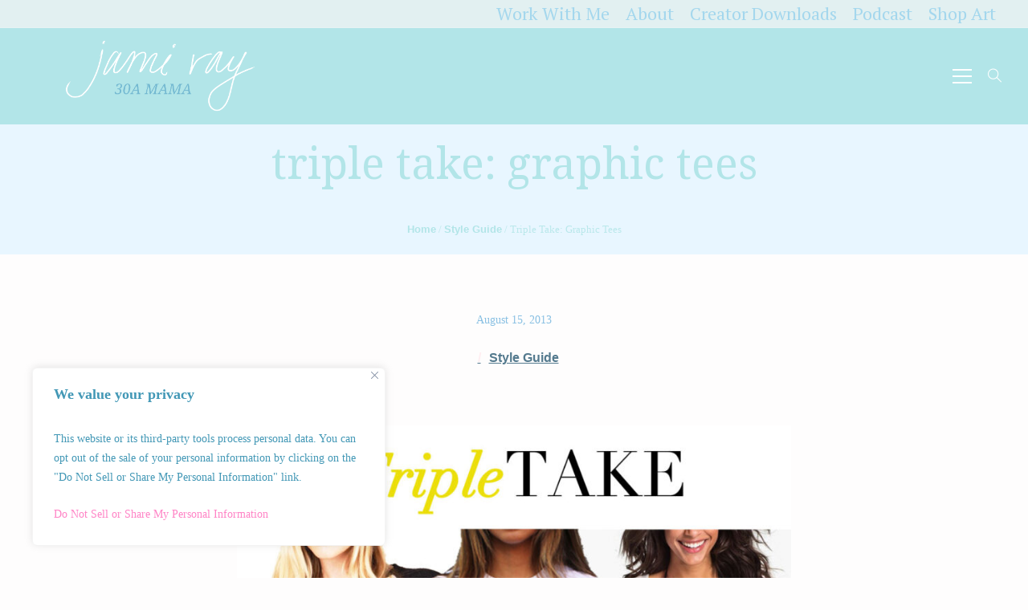

--- FILE ---
content_type: text/html; charset=UTF-8
request_url: https://30amama.com/triple-take-graphic-tees/
body_size: 20980
content:
<!DOCTYPE html>
<html lang="en-US" prefix="og: https://ogp.me/ns# fb: https://ogp.me/ns/fb# article: https://ogp.me/ns/article#" class="cmsmasters_html">
<head>
	<meta name="google-adsense-account" content="ca-pub-7541520592834046">
<meta charset="UTF-8" />
<meta name="viewport" content="width=device-width, initial-scale=1, maximum-scale=1" />
<meta name="format-detection" content="telephone=no" />
<link rel="profile" href="//gmpg.org/xfn/11" />
<link rel="pingback" href="https://30amama.com/xmlrpc.php" />


<meta name="wpsso-begin" content="wpsso structured data begin"/>
<!-- generator:1 --><meta name="generator" content="WPSSO Core 21.11.2/S"/>
<link rel="shortlink" href="https://30amama.com/?p=410"/>
<meta property="fb:app_id" content="966242223397117"/>
<meta property="og:type" content="article"/>
<meta property="og:url" content="https://30amama.com/triple-take-graphic-tees/"/>
<meta property="og:locale" content="en_US"/>
<meta property="og:site_name" content="30A Mama&trade;  |  Jami Ray"/>
<meta property="og:title" content="Triple Take: Graphic Tees  &ndash; 30A Mama&trade;  |  Jami Ray"/>
<meta property="og:description" content="30A.com Mimosa League Tee | Sincerely Jules C&eacute;lfie tee | Wildfox &quot;Salty Air&quot; Tee/Coverup (available at Ophelia Swimwear) Graphic tees are making a comeback and, if you haven&#039;t noticed, sassy sayings are popping up on stylish fashionistas left and right. On the local style scene, 30a.com has..."/>
<meta property="og:updated_time" content="2023-05-02T22:08:21+00:00"/>
<meta property="article:publisher" content="http://facebook.com/30amama"/>
<meta property="article:published_time" content="2013-08-15T21:32:27+00:00"/>
<meta property="article:modified_time" content="2023-05-02T22:08:21+00:00"/>
<meta name="twitter:domain" content="30amama.com"/>
<meta name="twitter:site" content="@jamiray_"/>
<meta name="twitter:title" content="Triple Take: Graphic Tees  &ndash; 30A Mama&trade;  |  Jami Ray"/>
<meta name="twitter:description" content="30A.com Mimosa League Tee | Sincerely Jules C&eacute;lfie tee | Wildfox &quot;Salty Air&quot; Tee/Coverup (available at Ophelia Swimwear) Graphic tees are making a comeback and, if you haven&#039;t noticed, sassy..."/>
<meta name="twitter:card" content="summary"/>
<meta name="twitter:label1" content="Written by"/>
<meta name="twitter:data1" content="Jami Ray"/>
<meta name="twitter:label2" content="Est. reading time"/>
<meta name="twitter:data2" content="1 minute"/>
<meta name="author" content="Jami Ray"/>
<script type="application/ld+json" id="wpsso-schema-graph">{
    "@context": "https://schema.org",
    "@graph": [
        {
            "@id": "/triple-take-graphic-tees/#sso/blog-posting/410",
            "@context": "https://schema.org",
            "@type": "BlogPosting",
            "mainEntityOfPage": "https://30amama.com/triple-take-graphic-tees/",
            "url": "https://30amama.com/triple-take-graphic-tees/",
            "sameAs": [
                "https://30amama.com/?p=410"
            ],
            "name": "Triple Take: Graphic Tees  &ndash; 30A Mama&trade;  |  Jami Ray",
            "description": "30A.com Mimosa League Tee | Sincerely Jules C&eacute;lfie tee | Wildfox &quot;Salty Air&quot; Tee/Coverup (available at Ophelia Swimwear) Graphic tees are making a comeback and, if you haven&#039;t noticed, sassy sayings are popping up on stylish fashionistas left and right. On the local style scene, 30a.com has...",
            "publisher": [
                {
                    "@id": "/#sso/organization/site/org-banner-url"
                }
            ],
            "headline": "Triple Take: Graphic Tees  &ndash; 30A Mama&trade;  |  Jami Ray",
            "inLanguage": "en_US",
            "datePublished": "2013-08-15T21:32:27+00:00",
            "dateModified": "2023-05-02T22:08:21+00:00",
            "author": {
                "@id": "/e5cdc1e73c1ba5b79f87a35e7c45c01f#sso/person"
            },
            "timeRequired": "PT1M"
        },
        {
            "@id": "/#sso/organization/site/org-banner-url",
            "@context": "https://schema.org",
            "@type": "Organization",
            "url": "https://30amama.com/",
            "name": "30A Mama\u2122  |  Jami Ray",
            "description": "Coastal Style and Family Travel from 30A &amp; Beyond",
            "sameAs": [
                "http://facebook.com/30amama",
                "https://twitter.com/jamiray_"
            ]
        },
        {
            "@id": "/e5cdc1e73c1ba5b79f87a35e7c45c01f#sso/person",
            "@context": "https://schema.org",
            "@type": "Person",
            "url": "https://30amama.com",
            "name": "Jami Ray",
            "givenName": "Jami",
            "familyName": "Ray",
            "description": "Wife. Mom. Graphic designer. Big fan of maxi dresses and pretty sunsets. Creative at heart.",
            "sameAs": [
                "http://instagram.com/jamiray",
                "http://pinterest.com/jamiray"
            ]
        }
    ]
}</script>
<meta name="wpsso-end" content="wpsso structured data end"/>
<meta name="wpsso-cached" content="2026-01-04T07:59:25+00:00 for 30amama.com"/>
<meta name="wpsso-added" content="2026-01-15T04:21:09+00:00 in 0.001389 secs (9.14 MB peak)"/>

<meta name='robots' content='index, follow, max-image-preview:large, max-snippet:-1, max-video-preview:-1' />
	<style>img:is([sizes="auto" i], [sizes^="auto," i]) { contain-intrinsic-size: 3000px 1500px }</style>
	<!-- Google tag (gtag.js) consent mode dataLayer added by Site Kit -->
<script type="text/javascript" id="google_gtagjs-js-consent-mode-data-layer">
/* <![CDATA[ */
window.dataLayer = window.dataLayer || [];function gtag(){dataLayer.push(arguments);}
gtag('consent', 'default', {"ad_personalization":"denied","ad_storage":"denied","ad_user_data":"denied","analytics_storage":"denied","functionality_storage":"denied","security_storage":"denied","personalization_storage":"denied","region":["AT","BE","BG","CH","CY","CZ","DE","DK","EE","ES","FI","FR","GB","GR","HR","HU","IE","IS","IT","LI","LT","LU","LV","MT","NL","NO","PL","PT","RO","SE","SI","SK"],"wait_for_update":500});
window._googlesitekitConsentCategoryMap = {"statistics":["analytics_storage"],"marketing":["ad_storage","ad_user_data","ad_personalization"],"functional":["functionality_storage","security_storage"],"preferences":["personalization_storage"]};
window._googlesitekitConsents = {"ad_personalization":"denied","ad_storage":"denied","ad_user_data":"denied","analytics_storage":"denied","functionality_storage":"denied","security_storage":"denied","personalization_storage":"denied","region":["AT","BE","BG","CH","CY","CZ","DE","DK","EE","ES","FI","FR","GB","GR","HR","HU","IE","IS","IT","LI","LT","LU","LV","MT","NL","NO","PL","PT","RO","SE","SI","SK"],"wait_for_update":500};
/* ]]> */
</script>
<!-- End Google tag (gtag.js) consent mode dataLayer added by Site Kit -->

	<!-- This site is optimized with the Yoast SEO plugin v26.7 - https://yoast.com/wordpress/plugins/seo/ -->
	<title>Triple Take: Graphic Tees - 30A Mama™ | Jami Ray</title>
	<link rel="canonical" href="https://30amama.com/triple-take-graphic-tees/" />
	<script type="application/ld+json" class="yoast-schema-graph">{"@context":"https://schema.org","@graph":[{"@type":"BreadcrumbList","@id":"https://30amama.com/triple-take-graphic-tees/#breadcrumb","itemListElement":[{"@type":"ListItem","position":1,"name":"Home","item":"https://30amama.com/"},{"@type":"ListItem","position":2,"name":"Triple Take: Graphic Tees"}]}]}</script>
	<!-- / Yoast SEO plugin. -->


<link rel='dns-prefetch' href='//www.googletagmanager.com' />
<link rel='dns-prefetch' href='//fonts.googleapis.com' />
<link rel='dns-prefetch' href='//pagead2.googlesyndication.com' />
<link rel="alternate" type="application/rss+xml" title="30A Mama™  |  Jami Ray &raquo; Feed" href="https://30amama.com/feed/" />
<link rel="alternate" type="application/rss+xml" title="30A Mama™  |  Jami Ray &raquo; Comments Feed" href="https://30amama.com/comments/feed/" />
<script type="text/javascript">
/* <![CDATA[ */
window._wpemojiSettings = {"baseUrl":"https:\/\/s.w.org\/images\/core\/emoji\/16.0.1\/72x72\/","ext":".png","svgUrl":"https:\/\/s.w.org\/images\/core\/emoji\/16.0.1\/svg\/","svgExt":".svg","source":{"concatemoji":"https:\/\/30amama.com\/wp-includes\/js\/wp-emoji-release.min.js?ver=6.8.3"}};
/*! This file is auto-generated */
!function(s,n){var o,i,e;function c(e){try{var t={supportTests:e,timestamp:(new Date).valueOf()};sessionStorage.setItem(o,JSON.stringify(t))}catch(e){}}function p(e,t,n){e.clearRect(0,0,e.canvas.width,e.canvas.height),e.fillText(t,0,0);var t=new Uint32Array(e.getImageData(0,0,e.canvas.width,e.canvas.height).data),a=(e.clearRect(0,0,e.canvas.width,e.canvas.height),e.fillText(n,0,0),new Uint32Array(e.getImageData(0,0,e.canvas.width,e.canvas.height).data));return t.every(function(e,t){return e===a[t]})}function u(e,t){e.clearRect(0,0,e.canvas.width,e.canvas.height),e.fillText(t,0,0);for(var n=e.getImageData(16,16,1,1),a=0;a<n.data.length;a++)if(0!==n.data[a])return!1;return!0}function f(e,t,n,a){switch(t){case"flag":return n(e,"\ud83c\udff3\ufe0f\u200d\u26a7\ufe0f","\ud83c\udff3\ufe0f\u200b\u26a7\ufe0f")?!1:!n(e,"\ud83c\udde8\ud83c\uddf6","\ud83c\udde8\u200b\ud83c\uddf6")&&!n(e,"\ud83c\udff4\udb40\udc67\udb40\udc62\udb40\udc65\udb40\udc6e\udb40\udc67\udb40\udc7f","\ud83c\udff4\u200b\udb40\udc67\u200b\udb40\udc62\u200b\udb40\udc65\u200b\udb40\udc6e\u200b\udb40\udc67\u200b\udb40\udc7f");case"emoji":return!a(e,"\ud83e\udedf")}return!1}function g(e,t,n,a){var r="undefined"!=typeof WorkerGlobalScope&&self instanceof WorkerGlobalScope?new OffscreenCanvas(300,150):s.createElement("canvas"),o=r.getContext("2d",{willReadFrequently:!0}),i=(o.textBaseline="top",o.font="600 32px Arial",{});return e.forEach(function(e){i[e]=t(o,e,n,a)}),i}function t(e){var t=s.createElement("script");t.src=e,t.defer=!0,s.head.appendChild(t)}"undefined"!=typeof Promise&&(o="wpEmojiSettingsSupports",i=["flag","emoji"],n.supports={everything:!0,everythingExceptFlag:!0},e=new Promise(function(e){s.addEventListener("DOMContentLoaded",e,{once:!0})}),new Promise(function(t){var n=function(){try{var e=JSON.parse(sessionStorage.getItem(o));if("object"==typeof e&&"number"==typeof e.timestamp&&(new Date).valueOf()<e.timestamp+604800&&"object"==typeof e.supportTests)return e.supportTests}catch(e){}return null}();if(!n){if("undefined"!=typeof Worker&&"undefined"!=typeof OffscreenCanvas&&"undefined"!=typeof URL&&URL.createObjectURL&&"undefined"!=typeof Blob)try{var e="postMessage("+g.toString()+"("+[JSON.stringify(i),f.toString(),p.toString(),u.toString()].join(",")+"));",a=new Blob([e],{type:"text/javascript"}),r=new Worker(URL.createObjectURL(a),{name:"wpTestEmojiSupports"});return void(r.onmessage=function(e){c(n=e.data),r.terminate(),t(n)})}catch(e){}c(n=g(i,f,p,u))}t(n)}).then(function(e){for(var t in e)n.supports[t]=e[t],n.supports.everything=n.supports.everything&&n.supports[t],"flag"!==t&&(n.supports.everythingExceptFlag=n.supports.everythingExceptFlag&&n.supports[t]);n.supports.everythingExceptFlag=n.supports.everythingExceptFlag&&!n.supports.flag,n.DOMReady=!1,n.readyCallback=function(){n.DOMReady=!0}}).then(function(){return e}).then(function(){var e;n.supports.everything||(n.readyCallback(),(e=n.source||{}).concatemoji?t(e.concatemoji):e.wpemoji&&e.twemoji&&(t(e.twemoji),t(e.wpemoji)))}))}((window,document),window._wpemojiSettings);
/* ]]> */
</script>
<link rel='stylesheet' id='sbi_styles-css' href='https://30amama.com/wp-content/plugins/instagram-feed/css/sbi-styles.min.css?ver=6.10.0' type='text/css' media='all' />
<link rel='stylesheet' id='layerslider-css' href='https://30amama.com/wp-content/plugins/LayerSlider/assets/static/layerslider/css/layerslider.css?ver=7.6.8' type='text/css' media='all' />
<style id='wp-emoji-styles-inline-css' type='text/css'>

	img.wp-smiley, img.emoji {
		display: inline !important;
		border: none !important;
		box-shadow: none !important;
		height: 1em !important;
		width: 1em !important;
		margin: 0 0.07em !important;
		vertical-align: -0.1em !important;
		background: none !important;
		padding: 0 !important;
	}
</style>
<link rel='stylesheet' id='wp-block-library-css' href='https://30amama.com/wp-includes/css/dist/block-library/style.min.css?ver=6.8.3' type='text/css' media='all' />
<style id='classic-theme-styles-inline-css' type='text/css'>
/*! This file is auto-generated */
.wp-block-button__link{color:#fff;background-color:#32373c;border-radius:9999px;box-shadow:none;text-decoration:none;padding:calc(.667em + 2px) calc(1.333em + 2px);font-size:1.125em}.wp-block-file__button{background:#32373c;color:#fff;text-decoration:none}
</style>
<style id='global-styles-inline-css' type='text/css'>
:root{--wp--preset--aspect-ratio--square: 1;--wp--preset--aspect-ratio--4-3: 4/3;--wp--preset--aspect-ratio--3-4: 3/4;--wp--preset--aspect-ratio--3-2: 3/2;--wp--preset--aspect-ratio--2-3: 2/3;--wp--preset--aspect-ratio--16-9: 16/9;--wp--preset--aspect-ratio--9-16: 9/16;--wp--preset--color--black: #000000;--wp--preset--color--cyan-bluish-gray: #abb8c3;--wp--preset--color--white: #ffffff;--wp--preset--color--pale-pink: #f78da7;--wp--preset--color--vivid-red: #cf2e2e;--wp--preset--color--luminous-vivid-orange: #ff6900;--wp--preset--color--luminous-vivid-amber: #fcb900;--wp--preset--color--light-green-cyan: #7bdcb5;--wp--preset--color--vivid-green-cyan: #00d084;--wp--preset--color--pale-cyan-blue: #8ed1fc;--wp--preset--color--vivid-cyan-blue: #0693e3;--wp--preset--color--vivid-purple: #9b51e0;--wp--preset--color--color-1: #575757;--wp--preset--color--color-2: #7e505f;--wp--preset--color--color-3: #b6b6b6;--wp--preset--color--color-4: #141414;--wp--preset--color--color-5: #fefdfd;--wp--preset--color--color-6: #ffffff;--wp--preset--color--color-7: #e6e6e6;--wp--preset--gradient--vivid-cyan-blue-to-vivid-purple: linear-gradient(135deg,rgba(6,147,227,1) 0%,rgb(155,81,224) 100%);--wp--preset--gradient--light-green-cyan-to-vivid-green-cyan: linear-gradient(135deg,rgb(122,220,180) 0%,rgb(0,208,130) 100%);--wp--preset--gradient--luminous-vivid-amber-to-luminous-vivid-orange: linear-gradient(135deg,rgba(252,185,0,1) 0%,rgba(255,105,0,1) 100%);--wp--preset--gradient--luminous-vivid-orange-to-vivid-red: linear-gradient(135deg,rgba(255,105,0,1) 0%,rgb(207,46,46) 100%);--wp--preset--gradient--very-light-gray-to-cyan-bluish-gray: linear-gradient(135deg,rgb(238,238,238) 0%,rgb(169,184,195) 100%);--wp--preset--gradient--cool-to-warm-spectrum: linear-gradient(135deg,rgb(74,234,220) 0%,rgb(151,120,209) 20%,rgb(207,42,186) 40%,rgb(238,44,130) 60%,rgb(251,105,98) 80%,rgb(254,248,76) 100%);--wp--preset--gradient--blush-light-purple: linear-gradient(135deg,rgb(255,206,236) 0%,rgb(152,150,240) 100%);--wp--preset--gradient--blush-bordeaux: linear-gradient(135deg,rgb(254,205,165) 0%,rgb(254,45,45) 50%,rgb(107,0,62) 100%);--wp--preset--gradient--luminous-dusk: linear-gradient(135deg,rgb(255,203,112) 0%,rgb(199,81,192) 50%,rgb(65,88,208) 100%);--wp--preset--gradient--pale-ocean: linear-gradient(135deg,rgb(255,245,203) 0%,rgb(182,227,212) 50%,rgb(51,167,181) 100%);--wp--preset--gradient--electric-grass: linear-gradient(135deg,rgb(202,248,128) 0%,rgb(113,206,126) 100%);--wp--preset--gradient--midnight: linear-gradient(135deg,rgb(2,3,129) 0%,rgb(40,116,252) 100%);--wp--preset--font-size--small: 13px;--wp--preset--font-size--medium: 20px;--wp--preset--font-size--large: 36px;--wp--preset--font-size--x-large: 42px;--wp--preset--spacing--20: 0.44rem;--wp--preset--spacing--30: 0.67rem;--wp--preset--spacing--40: 1rem;--wp--preset--spacing--50: 1.5rem;--wp--preset--spacing--60: 2.25rem;--wp--preset--spacing--70: 3.38rem;--wp--preset--spacing--80: 5.06rem;--wp--preset--shadow--natural: 6px 6px 9px rgba(0, 0, 0, 0.2);--wp--preset--shadow--deep: 12px 12px 50px rgba(0, 0, 0, 0.4);--wp--preset--shadow--sharp: 6px 6px 0px rgba(0, 0, 0, 0.2);--wp--preset--shadow--outlined: 6px 6px 0px -3px rgba(255, 255, 255, 1), 6px 6px rgba(0, 0, 0, 1);--wp--preset--shadow--crisp: 6px 6px 0px rgba(0, 0, 0, 1);}:where(.is-layout-flex){gap: 0.5em;}:where(.is-layout-grid){gap: 0.5em;}body .is-layout-flex{display: flex;}.is-layout-flex{flex-wrap: wrap;align-items: center;}.is-layout-flex > :is(*, div){margin: 0;}body .is-layout-grid{display: grid;}.is-layout-grid > :is(*, div){margin: 0;}:where(.wp-block-columns.is-layout-flex){gap: 2em;}:where(.wp-block-columns.is-layout-grid){gap: 2em;}:where(.wp-block-post-template.is-layout-flex){gap: 1.25em;}:where(.wp-block-post-template.is-layout-grid){gap: 1.25em;}.has-black-color{color: var(--wp--preset--color--black) !important;}.has-cyan-bluish-gray-color{color: var(--wp--preset--color--cyan-bluish-gray) !important;}.has-white-color{color: var(--wp--preset--color--white) !important;}.has-pale-pink-color{color: var(--wp--preset--color--pale-pink) !important;}.has-vivid-red-color{color: var(--wp--preset--color--vivid-red) !important;}.has-luminous-vivid-orange-color{color: var(--wp--preset--color--luminous-vivid-orange) !important;}.has-luminous-vivid-amber-color{color: var(--wp--preset--color--luminous-vivid-amber) !important;}.has-light-green-cyan-color{color: var(--wp--preset--color--light-green-cyan) !important;}.has-vivid-green-cyan-color{color: var(--wp--preset--color--vivid-green-cyan) !important;}.has-pale-cyan-blue-color{color: var(--wp--preset--color--pale-cyan-blue) !important;}.has-vivid-cyan-blue-color{color: var(--wp--preset--color--vivid-cyan-blue) !important;}.has-vivid-purple-color{color: var(--wp--preset--color--vivid-purple) !important;}.has-black-background-color{background-color: var(--wp--preset--color--black) !important;}.has-cyan-bluish-gray-background-color{background-color: var(--wp--preset--color--cyan-bluish-gray) !important;}.has-white-background-color{background-color: var(--wp--preset--color--white) !important;}.has-pale-pink-background-color{background-color: var(--wp--preset--color--pale-pink) !important;}.has-vivid-red-background-color{background-color: var(--wp--preset--color--vivid-red) !important;}.has-luminous-vivid-orange-background-color{background-color: var(--wp--preset--color--luminous-vivid-orange) !important;}.has-luminous-vivid-amber-background-color{background-color: var(--wp--preset--color--luminous-vivid-amber) !important;}.has-light-green-cyan-background-color{background-color: var(--wp--preset--color--light-green-cyan) !important;}.has-vivid-green-cyan-background-color{background-color: var(--wp--preset--color--vivid-green-cyan) !important;}.has-pale-cyan-blue-background-color{background-color: var(--wp--preset--color--pale-cyan-blue) !important;}.has-vivid-cyan-blue-background-color{background-color: var(--wp--preset--color--vivid-cyan-blue) !important;}.has-vivid-purple-background-color{background-color: var(--wp--preset--color--vivid-purple) !important;}.has-black-border-color{border-color: var(--wp--preset--color--black) !important;}.has-cyan-bluish-gray-border-color{border-color: var(--wp--preset--color--cyan-bluish-gray) !important;}.has-white-border-color{border-color: var(--wp--preset--color--white) !important;}.has-pale-pink-border-color{border-color: var(--wp--preset--color--pale-pink) !important;}.has-vivid-red-border-color{border-color: var(--wp--preset--color--vivid-red) !important;}.has-luminous-vivid-orange-border-color{border-color: var(--wp--preset--color--luminous-vivid-orange) !important;}.has-luminous-vivid-amber-border-color{border-color: var(--wp--preset--color--luminous-vivid-amber) !important;}.has-light-green-cyan-border-color{border-color: var(--wp--preset--color--light-green-cyan) !important;}.has-vivid-green-cyan-border-color{border-color: var(--wp--preset--color--vivid-green-cyan) !important;}.has-pale-cyan-blue-border-color{border-color: var(--wp--preset--color--pale-cyan-blue) !important;}.has-vivid-cyan-blue-border-color{border-color: var(--wp--preset--color--vivid-cyan-blue) !important;}.has-vivid-purple-border-color{border-color: var(--wp--preset--color--vivid-purple) !important;}.has-vivid-cyan-blue-to-vivid-purple-gradient-background{background: var(--wp--preset--gradient--vivid-cyan-blue-to-vivid-purple) !important;}.has-light-green-cyan-to-vivid-green-cyan-gradient-background{background: var(--wp--preset--gradient--light-green-cyan-to-vivid-green-cyan) !important;}.has-luminous-vivid-amber-to-luminous-vivid-orange-gradient-background{background: var(--wp--preset--gradient--luminous-vivid-amber-to-luminous-vivid-orange) !important;}.has-luminous-vivid-orange-to-vivid-red-gradient-background{background: var(--wp--preset--gradient--luminous-vivid-orange-to-vivid-red) !important;}.has-very-light-gray-to-cyan-bluish-gray-gradient-background{background: var(--wp--preset--gradient--very-light-gray-to-cyan-bluish-gray) !important;}.has-cool-to-warm-spectrum-gradient-background{background: var(--wp--preset--gradient--cool-to-warm-spectrum) !important;}.has-blush-light-purple-gradient-background{background: var(--wp--preset--gradient--blush-light-purple) !important;}.has-blush-bordeaux-gradient-background{background: var(--wp--preset--gradient--blush-bordeaux) !important;}.has-luminous-dusk-gradient-background{background: var(--wp--preset--gradient--luminous-dusk) !important;}.has-pale-ocean-gradient-background{background: var(--wp--preset--gradient--pale-ocean) !important;}.has-electric-grass-gradient-background{background: var(--wp--preset--gradient--electric-grass) !important;}.has-midnight-gradient-background{background: var(--wp--preset--gradient--midnight) !important;}.has-small-font-size{font-size: var(--wp--preset--font-size--small) !important;}.has-medium-font-size{font-size: var(--wp--preset--font-size--medium) !important;}.has-large-font-size{font-size: var(--wp--preset--font-size--large) !important;}.has-x-large-font-size{font-size: var(--wp--preset--font-size--x-large) !important;}
:where(.wp-block-post-template.is-layout-flex){gap: 1.25em;}:where(.wp-block-post-template.is-layout-grid){gap: 1.25em;}
:where(.wp-block-columns.is-layout-flex){gap: 2em;}:where(.wp-block-columns.is-layout-grid){gap: 2em;}
:root :where(.wp-block-pullquote){font-size: 1.5em;line-height: 1.6;}
</style>
<link rel='stylesheet' id='BotBlockerCSS-css' href='https://30amama.com/wp-content/plugins/botblocker//styles.css?ver=6.8.3' type='text/css' media='all' />
<link rel='stylesheet' id='contact-form-7-css' href='https://30amama.com/wp-content/plugins/contact-form-7/includes/css/styles.css?ver=6.1.4' type='text/css' media='all' />
<link rel='stylesheet' id='wp-components-css' href='https://30amama.com/wp-includes/css/dist/components/style.min.css?ver=6.8.3' type='text/css' media='all' />
<link rel='stylesheet' id='godaddy-styles-css' href='https://30amama.com/wp-content/mu-plugins/vendor/wpex/godaddy-launch/includes/Dependencies/GoDaddy/Styles/build/latest.css?ver=2.0.2' type='text/css' media='all' />
<link rel='stylesheet' id='amigos-theme-style-css' href='https://30amama.com/wp-content/themes/amigos/style.css?ver=1.0.0' type='text/css' media='screen, print' />
<link rel='stylesheet' id='amigos-style-css' href='https://30amama.com/wp-content/themes/amigos/theme-framework/theme-style/css/style.css?ver=1.0.0' type='text/css' media='screen, print' />
<style id='amigos-style-inline-css' type='text/css'>

	.header_mid .header_mid_inner .logo_wrap {
		width : 326px;
	}

	.header_mid_inner .logo img.logo_retina {
		width : 562.5px;
	}


			.headline_color {
				background-color:#e8f6ff;
			}
			
		.headline_aligner, 
		.cmsmasters_breadcrumbs_aligner {
			min-height:100px;
		}
		

		
		#page .cmsmasters_social_icon_color.cmsmasters_social_icon_1 {
			background-color:#ffffff;
		}
		
		
		#page .cmsmasters_social_icon_color.cmsmasters_social_icon_1:hover {
			background-color:#bee1c7;
		}
		
		#page .cmsmasters_social_icon_color.cmsmasters_social_icon_2 {
			background-color:#ffffff;
		}
		
		
		#page .cmsmasters_social_icon_color.cmsmasters_social_icon_2:hover {
			background-color:#bee1c7;
		}

	.header_top {
		height : 35px;
	}
	
	.header_mid {
		height : 120px;
	}
	
	#page.cmsmasters_heading_after_header #middle, 
	#page.cmsmasters_heading_under_header #middle .headline .headline_outer {
		padding-top : 120px;
	}
	
	#page.cmsmasters_heading_after_header.enable_header_top #middle, 
	#page.cmsmasters_heading_under_header.enable_header_top #middle .headline .headline_outer {
		padding-top : 155px;
	}
	
	@media only screen and (max-width: 1024px) {
		.header_top,
		.header_mid,
		.header_bot {
			height : auto;
		}
		
		.header_mid .header_mid_inner > div,
		.header_mid .header_mid_inner > .logo_wrap,
		.header_mid .header_mid_inner > .mid_search_but_wrap,
		.header_mid .header_mid_inner > .resp_mid_nav_wrap {
			height : 120px;
		}
		
		#page.cmsmasters_heading_after_header #middle, 
		#page.cmsmasters_heading_under_header #middle .headline .headline_outer, 
		#page.cmsmasters_heading_after_header.enable_header_top #middle, 
		#page.cmsmasters_heading_under_header.enable_header_top #middle .headline .headline_outer, 
		#page.cmsmasters_heading_after_header.enable_header_bottom #middle, 
		#page.cmsmasters_heading_under_header.enable_header_bottom #middle .headline .headline_outer, 
		#page.cmsmasters_heading_after_header.enable_header_top.enable_header_bottom #middle, 
		#page.cmsmasters_heading_under_header.enable_header_top.enable_header_bottom #middle .headline .headline_outer {
			padding-top : 0 !important;
		}
	}
	
	@media only screen and (max-width: 768px) {
		.header_mid .header_mid_inner > .logo_wrap,
		.header_mid .header_mid_inner > .mid_search_but_wrap,
		.header_mid .header_mid_inner > .resp_mid_nav_wrap {
			height:auto;
		}
	}

</style>
<link rel='stylesheet' id='amigos-adaptive-css' href='https://30amama.com/wp-content/themes/amigos/theme-framework/theme-style/css/adaptive.css?ver=1.0.0' type='text/css' media='screen, print' />
<link rel='stylesheet' id='amigos-retina-css' href='https://30amama.com/wp-content/themes/amigos/theme-framework/theme-style/css/retina.css?ver=1.0.0' type='text/css' media='screen' />
<link rel='stylesheet' id='amigos-icons-css' href='https://30amama.com/wp-content/themes/amigos/css/fontello.css?ver=1.0.0' type='text/css' media='screen' />
<link rel='stylesheet' id='amigos-icons-custom-css' href='https://30amama.com/wp-content/themes/amigos/theme-vars/theme-style/css/fontello-custom.css?ver=1.0.0' type='text/css' media='screen' />
<link rel='stylesheet' id='animate-css' href='https://30amama.com/wp-content/themes/amigos/css/animate.css?ver=1.0.0' type='text/css' media='screen' />
<link rel='stylesheet' id='ilightbox-css' href='https://30amama.com/wp-content/themes/amigos/css/ilightbox.css?ver=2.2.0' type='text/css' media='screen' />
<link rel='stylesheet' id='ilightbox-skin-light-css' href='https://30amama.com/wp-content/themes/amigos/css/ilightbox-skins/light-skin.css?ver=2.2.0' type='text/css' media='screen' />
<link rel='stylesheet' id='amigos-fonts-schemes-css' href='https://30amama.com/wp-content/uploads/cmsmasters_styles/amigos.css?ver=1.0.0' type='text/css' media='screen' />
<link rel='stylesheet' id='google-fonts-css' href='//fonts.googleapis.com/css?family=PT+Serif%3A400%2C400italic%2C700%2C700italic%7CDroid+Serif%3A400%2C400italic%2C700%2C700italic%7CMontserrat%3A400%2C700%7CAntic+Didone&#038;ver=6.8.3' type='text/css' media='all' />
<link rel='stylesheet' id='amigos-gutenberg-frontend-style-css' href='https://30amama.com/wp-content/themes/amigos/gutenberg/cmsmasters-framework/theme-style/css/frontend-style.css?ver=1.0.0' type='text/css' media='screen' />
<script type="text/javascript" src="https://30amama.com/wp-includes/js/jquery/jquery.min.js?ver=3.7.1" id="jquery-core-js"></script>
<script type="text/javascript" src="https://30amama.com/wp-includes/js/jquery/jquery-migrate.min.js?ver=3.4.1" id="jquery-migrate-js"></script>
<script type="text/javascript" id="cookie-law-info-js-extra">
/* <![CDATA[ */
var _ckyConfig = {"_ipData":[],"_assetsURL":"https:\/\/30amama.com\/wp-content\/plugins\/cookie-law-info\/lite\/frontend\/images\/","_publicURL":"https:\/\/30amama.com","_expiry":"365","_categories":[{"name":"Necessary","slug":"necessary","isNecessary":true,"ccpaDoNotSell":true,"cookies":[],"active":true,"defaultConsent":{"gdpr":true,"ccpa":true}},{"name":"Functional","slug":"functional","isNecessary":false,"ccpaDoNotSell":true,"cookies":[],"active":true,"defaultConsent":{"gdpr":false,"ccpa":false}},{"name":"Analytics","slug":"analytics","isNecessary":false,"ccpaDoNotSell":true,"cookies":[],"active":true,"defaultConsent":{"gdpr":false,"ccpa":false}},{"name":"Performance","slug":"performance","isNecessary":false,"ccpaDoNotSell":true,"cookies":[],"active":true,"defaultConsent":{"gdpr":false,"ccpa":false}},{"name":"Advertisement","slug":"advertisement","isNecessary":false,"ccpaDoNotSell":true,"cookies":[],"active":true,"defaultConsent":{"gdpr":false,"ccpa":false}}],"_activeLaw":"gdpr","_rootDomain":"","_block":"1","_showBanner":"1","_bannerConfig":{"settings":{"type":"box","preferenceCenterType":"popup","position":"bottom-left","applicableLaw":"ccpa"},"behaviours":{"reloadBannerOnAccept":false,"loadAnalyticsByDefault":false,"animations":{"onLoad":"animate","onHide":"sticky"}},"config":{"revisitConsent":{"status":true,"tag":"revisit-consent","position":"bottom-left","meta":{"url":"#"},"styles":{"background-color":"#4398B6"},"elements":{"title":{"type":"text","tag":"revisit-consent-title","status":true,"styles":{"color":"#0056a7"}}}},"preferenceCenter":{"toggle":{"status":true,"tag":"detail-category-toggle","type":"toggle","states":{"active":{"styles":{"background-color":"#1863DC"}},"inactive":{"styles":{"background-color":"#D0D5D2"}}}}},"categoryPreview":{"status":false,"toggle":{"status":true,"tag":"detail-category-preview-toggle","type":"toggle","states":{"active":{"styles":{"background-color":"#1863DC"}},"inactive":{"styles":{"background-color":"#D0D5D2"}}}}},"videoPlaceholder":{"status":true,"styles":{"background-color":"#000000","border-color":"#000000","color":"#ffffff"}},"readMore":{"status":false,"tag":"readmore-button","type":"link","meta":{"noFollow":true,"newTab":true},"styles":{"color":"#4398B6","background-color":"transparent","border-color":"transparent"}},"showMore":{"status":true,"tag":"show-desc-button","type":"button","styles":{"color":"#1863DC"}},"showLess":{"status":true,"tag":"hide-desc-button","type":"button","styles":{"color":"#1863DC"}},"alwaysActive":{"status":true,"tag":"always-active","styles":{"color":"#008000"}},"manualLinks":{"status":true,"tag":"manual-links","type":"link","styles":{"color":"#1863DC"}},"auditTable":{"status":false},"optOption":{"status":true,"toggle":{"status":true,"tag":"optout-option-toggle","type":"toggle","states":{"active":{"styles":{"background-color":"#4398B6"}},"inactive":{"styles":{"background-color":"#FFFFFF"}}}}}}},"_version":"3.3.9.1","_logConsent":"1","_tags":[{"tag":"accept-button","styles":{"color":"#FFFFFF","background-color":"#1863DC","border-color":"#1863DC"}},{"tag":"reject-button","styles":{"color":"#1863DC","background-color":"transparent","border-color":"#1863DC"}},{"tag":"settings-button","styles":{"color":"#1863DC","background-color":"transparent","border-color":"#1863DC"}},{"tag":"readmore-button","styles":{"color":"#4398B6","background-color":"transparent","border-color":"transparent"}},{"tag":"donotsell-button","styles":{"color":"#ff84c6","background-color":"transparent","border-color":"transparent"}},{"tag":"show-desc-button","styles":{"color":"#1863DC"}},{"tag":"hide-desc-button","styles":{"color":"#1863DC"}},{"tag":"cky-always-active","styles":[]},{"tag":"cky-link","styles":[]},{"tag":"accept-button","styles":{"color":"#FFFFFF","background-color":"#1863DC","border-color":"#1863DC"}},{"tag":"revisit-consent","styles":{"background-color":"#4398B6"}}],"_shortCodes":[{"key":"cky_readmore","content":"<a href=\"#\" class=\"cky-policy\" aria-label=\"Cookie Policy\" target=\"_blank\" rel=\"noopener\" data-cky-tag=\"readmore-button\">Cookie Policy<\/a>","tag":"readmore-button","status":false,"attributes":{"rel":"nofollow","target":"_blank"}},{"key":"cky_show_desc","content":"<button class=\"cky-show-desc-btn\" data-cky-tag=\"show-desc-button\" aria-label=\"Show more\">Show more<\/button>","tag":"show-desc-button","status":true,"attributes":[]},{"key":"cky_hide_desc","content":"<button class=\"cky-show-desc-btn\" data-cky-tag=\"hide-desc-button\" aria-label=\"Show less\">Show less<\/button>","tag":"hide-desc-button","status":true,"attributes":[]},{"key":"cky_optout_show_desc","content":"[cky_optout_show_desc]","tag":"optout-show-desc-button","status":true,"attributes":[]},{"key":"cky_optout_hide_desc","content":"[cky_optout_hide_desc]","tag":"optout-hide-desc-button","status":true,"attributes":[]},{"key":"cky_category_toggle_label","content":"[cky_{{status}}_category_label] [cky_preference_{{category_slug}}_title]","tag":"","status":true,"attributes":[]},{"key":"cky_enable_category_label","content":"Enable","tag":"","status":true,"attributes":[]},{"key":"cky_disable_category_label","content":"Disable","tag":"","status":true,"attributes":[]},{"key":"cky_video_placeholder","content":"<div class=\"video-placeholder-normal\" data-cky-tag=\"video-placeholder\" id=\"[UNIQUEID]\"><p class=\"video-placeholder-text-normal\" data-cky-tag=\"placeholder-title\">Please accept cookies to access this content<\/p><\/div>","tag":"","status":true,"attributes":[]},{"key":"cky_enable_optout_label","content":"Enable","tag":"","status":true,"attributes":[]},{"key":"cky_disable_optout_label","content":"Disable","tag":"","status":true,"attributes":[]},{"key":"cky_optout_toggle_label","content":"[cky_{{status}}_optout_label] [cky_optout_option_title]","tag":"","status":true,"attributes":[]},{"key":"cky_optout_option_title","content":"Do Not Sell or Share My Personal Information","tag":"","status":true,"attributes":[]},{"key":"cky_optout_close_label","content":"Close","tag":"","status":true,"attributes":[]},{"key":"cky_preference_close_label","content":"Close","tag":"","status":true,"attributes":[]}],"_rtl":"","_language":"en","_providersToBlock":[]};
var _ckyStyles = {"css":".cky-overlay{background: #000000; opacity: 0.4; position: fixed; top: 0; left: 0; width: 100%; height: 100%; z-index: 99999999;}.cky-hide{display: none;}.cky-btn-revisit-wrapper{display: flex; align-items: center; justify-content: center; background: #0056a7; width: 45px; height: 45px; border-radius: 50%; position: fixed; z-index: 999999; cursor: pointer;}.cky-revisit-bottom-left{bottom: 15px; left: 15px;}.cky-revisit-bottom-right{bottom: 15px; right: 15px;}.cky-btn-revisit-wrapper .cky-btn-revisit{display: flex; align-items: center; justify-content: center; background: none; border: none; cursor: pointer; position: relative; margin: 0; padding: 0;}.cky-btn-revisit-wrapper .cky-btn-revisit img{max-width: fit-content; margin: 0; height: 30px; width: 30px;}.cky-revisit-bottom-left:hover::before{content: attr(data-tooltip); position: absolute; background: #4e4b66; color: #ffffff; left: calc(100% + 7px); font-size: 12px; line-height: 16px; width: max-content; padding: 4px 8px; border-radius: 4px;}.cky-revisit-bottom-left:hover::after{position: absolute; content: \"\"; border: 5px solid transparent; left: calc(100% + 2px); border-left-width: 0; border-right-color: #4e4b66;}.cky-revisit-bottom-right:hover::before{content: attr(data-tooltip); position: absolute; background: #4e4b66; color: #ffffff; right: calc(100% + 7px); font-size: 12px; line-height: 16px; width: max-content; padding: 4px 8px; border-radius: 4px;}.cky-revisit-bottom-right:hover::after{position: absolute; content: \"\"; border: 5px solid transparent; right: calc(100% + 2px); border-right-width: 0; border-left-color: #4e4b66;}.cky-revisit-hide{display: none;}.cky-consent-container{position: fixed; width: 440px; box-sizing: border-box; z-index: 9999999; border-radius: 6px;}.cky-consent-container .cky-consent-bar{background: #ffffff; border: 1px solid; padding: 20px 26px; box-shadow: 0 -1px 10px 0 #acabab4d; border-radius: 6px;}.cky-box-bottom-left{bottom: 40px; left: 40px;}.cky-box-bottom-right{bottom: 40px; right: 40px;}.cky-box-top-left{top: 40px; left: 40px;}.cky-box-top-right{top: 40px; right: 40px;}.cky-custom-brand-logo-wrapper .cky-custom-brand-logo{width: 100px; height: auto; margin: 0 0 12px 0;}.cky-notice .cky-title{color: #212121; font-weight: 700; font-size: 18px; line-height: 24px; margin: 0 0 12px 0;}.cky-notice-des *,.cky-preference-content-wrapper *,.cky-accordion-header-des *,.cky-gpc-wrapper .cky-gpc-desc *{font-size: 14px;}.cky-notice-des{color: #212121; font-size: 14px; line-height: 24px; font-weight: 400;}.cky-notice-des img{height: 25px; width: 25px;}.cky-consent-bar .cky-notice-des p,.cky-gpc-wrapper .cky-gpc-desc p,.cky-preference-body-wrapper .cky-preference-content-wrapper p,.cky-accordion-header-wrapper .cky-accordion-header-des p,.cky-cookie-des-table li div:last-child p{color: inherit; margin-top: 0; overflow-wrap: break-word;}.cky-notice-des P:last-child,.cky-preference-content-wrapper p:last-child,.cky-cookie-des-table li div:last-child p:last-child,.cky-gpc-wrapper .cky-gpc-desc p:last-child{margin-bottom: 0;}.cky-notice-des a.cky-policy,.cky-notice-des button.cky-policy{font-size: 14px; color: #1863dc; white-space: nowrap; cursor: pointer; background: transparent; border: 1px solid; text-decoration: underline;}.cky-notice-des button.cky-policy{padding: 0;}.cky-notice-des a.cky-policy:focus-visible,.cky-notice-des button.cky-policy:focus-visible,.cky-preference-content-wrapper .cky-show-desc-btn:focus-visible,.cky-accordion-header .cky-accordion-btn:focus-visible,.cky-preference-header .cky-btn-close:focus-visible,.cky-switch input[type=\"checkbox\"]:focus-visible,.cky-footer-wrapper a:focus-visible,.cky-btn:focus-visible{outline: 2px solid #1863dc; outline-offset: 2px;}.cky-btn:focus:not(:focus-visible),.cky-accordion-header .cky-accordion-btn:focus:not(:focus-visible),.cky-preference-content-wrapper .cky-show-desc-btn:focus:not(:focus-visible),.cky-btn-revisit-wrapper .cky-btn-revisit:focus:not(:focus-visible),.cky-preference-header .cky-btn-close:focus:not(:focus-visible),.cky-consent-bar .cky-banner-btn-close:focus:not(:focus-visible){outline: 0;}button.cky-show-desc-btn:not(:hover):not(:active){color: #1863dc; background: transparent;}button.cky-accordion-btn:not(:hover):not(:active),button.cky-banner-btn-close:not(:hover):not(:active),button.cky-btn-revisit:not(:hover):not(:active),button.cky-btn-close:not(:hover):not(:active){background: transparent;}.cky-consent-bar button:hover,.cky-modal.cky-modal-open button:hover,.cky-consent-bar button:focus,.cky-modal.cky-modal-open button:focus{text-decoration: none;}.cky-notice-btn-wrapper{display: flex; justify-content: flex-start; align-items: center; flex-wrap: wrap; margin-top: 16px;}.cky-notice-btn-wrapper .cky-btn{text-shadow: none; box-shadow: none;}.cky-btn{flex: auto; max-width: 100%; font-size: 14px; font-family: inherit; line-height: 24px; padding: 8px; font-weight: 500; margin: 0 8px 0 0; border-radius: 2px; cursor: pointer; text-align: center; text-transform: none; min-height: 0;}.cky-btn:hover{opacity: 0.8;}.cky-btn-customize{color: #1863dc; background: transparent; border: 2px solid #1863dc;}.cky-btn-reject{color: #1863dc; background: transparent; border: 2px solid #1863dc;}.cky-btn-accept{background: #1863dc; color: #ffffff; border: 2px solid #1863dc;}.cky-btn:last-child{margin-right: 0;}@media (max-width: 576px){.cky-box-bottom-left{bottom: 0; left: 0;}.cky-box-bottom-right{bottom: 0; right: 0;}.cky-box-top-left{top: 0; left: 0;}.cky-box-top-right{top: 0; right: 0;}}@media (max-width: 440px){.cky-box-bottom-left, .cky-box-bottom-right, .cky-box-top-left, .cky-box-top-right{width: 100%; max-width: 100%;}.cky-consent-container .cky-consent-bar{padding: 20px 0;}.cky-custom-brand-logo-wrapper, .cky-notice .cky-title, .cky-notice-des, .cky-notice-btn-wrapper{padding: 0 24px;}.cky-notice-des{max-height: 40vh; overflow-y: scroll;}.cky-notice-btn-wrapper{flex-direction: column; margin-top: 0;}.cky-btn{width: 100%; margin: 10px 0 0 0;}.cky-notice-btn-wrapper .cky-btn-customize{order: 2;}.cky-notice-btn-wrapper .cky-btn-reject{order: 3;}.cky-notice-btn-wrapper .cky-btn-accept{order: 1; margin-top: 16px;}}@media (max-width: 352px){.cky-notice .cky-title{font-size: 16px;}.cky-notice-des *{font-size: 12px;}.cky-notice-des, .cky-btn{font-size: 12px;}}.cky-modal.cky-modal-open{display: flex; visibility: visible; -webkit-transform: translate(-50%, -50%); -moz-transform: translate(-50%, -50%); -ms-transform: translate(-50%, -50%); -o-transform: translate(-50%, -50%); transform: translate(-50%, -50%); top: 50%; left: 50%; transition: all 1s ease;}.cky-modal{box-shadow: 0 32px 68px rgba(0, 0, 0, 0.3); margin: 0 auto; position: fixed; max-width: 100%; background: #ffffff; top: 50%; box-sizing: border-box; border-radius: 6px; z-index: 999999999; color: #212121; -webkit-transform: translate(-50%, 100%); -moz-transform: translate(-50%, 100%); -ms-transform: translate(-50%, 100%); -o-transform: translate(-50%, 100%); transform: translate(-50%, 100%); visibility: hidden; transition: all 0s ease;}.cky-preference-center{max-height: 79vh; overflow: hidden; width: 845px; overflow: hidden; flex: 1 1 0; display: flex; flex-direction: column; border-radius: 6px;}.cky-preference-header{display: flex; align-items: center; justify-content: space-between; padding: 22px 24px; border-bottom: 1px solid;}.cky-preference-header .cky-preference-title{font-size: 18px; font-weight: 700; line-height: 24px;}.cky-preference-header .cky-btn-close{margin: 0; cursor: pointer; vertical-align: middle; padding: 0; background: none; border: none; width: auto; height: auto; min-height: 0; line-height: 0; text-shadow: none; box-shadow: none;}.cky-preference-header .cky-btn-close img{margin: 0; height: 10px; width: 10px;}.cky-preference-body-wrapper{padding: 0 24px; flex: 1; overflow: auto; box-sizing: border-box;}.cky-preference-content-wrapper,.cky-gpc-wrapper .cky-gpc-desc{font-size: 14px; line-height: 24px; font-weight: 400; padding: 12px 0;}.cky-preference-content-wrapper{border-bottom: 1px solid;}.cky-preference-content-wrapper img{height: 25px; width: 25px;}.cky-preference-content-wrapper .cky-show-desc-btn{font-size: 14px; font-family: inherit; color: #1863dc; text-decoration: none; line-height: 24px; padding: 0; margin: 0; white-space: nowrap; cursor: pointer; background: transparent; border-color: transparent; text-transform: none; min-height: 0; text-shadow: none; box-shadow: none;}.cky-accordion-wrapper{margin-bottom: 10px;}.cky-accordion{border-bottom: 1px solid;}.cky-accordion:last-child{border-bottom: none;}.cky-accordion .cky-accordion-item{display: flex; margin-top: 10px;}.cky-accordion .cky-accordion-body{display: none;}.cky-accordion.cky-accordion-active .cky-accordion-body{display: block; padding: 0 22px; margin-bottom: 16px;}.cky-accordion-header-wrapper{cursor: pointer; width: 100%;}.cky-accordion-item .cky-accordion-header{display: flex; justify-content: space-between; align-items: center;}.cky-accordion-header .cky-accordion-btn{font-size: 16px; font-family: inherit; color: #212121; line-height: 24px; background: none; border: none; font-weight: 700; padding: 0; margin: 0; cursor: pointer; text-transform: none; min-height: 0; text-shadow: none; box-shadow: none;}.cky-accordion-header .cky-always-active{color: #008000; font-weight: 600; line-height: 24px; font-size: 14px;}.cky-accordion-header-des{font-size: 14px; line-height: 24px; margin: 10px 0 16px 0;}.cky-accordion-chevron{margin-right: 22px; position: relative; cursor: pointer;}.cky-accordion-chevron-hide{display: none;}.cky-accordion .cky-accordion-chevron i::before{content: \"\"; position: absolute; border-right: 1.4px solid; border-bottom: 1.4px solid; border-color: inherit; height: 6px; width: 6px; -webkit-transform: rotate(-45deg); -moz-transform: rotate(-45deg); -ms-transform: rotate(-45deg); -o-transform: rotate(-45deg); transform: rotate(-45deg); transition: all 0.2s ease-in-out; top: 8px;}.cky-accordion.cky-accordion-active .cky-accordion-chevron i::before{-webkit-transform: rotate(45deg); -moz-transform: rotate(45deg); -ms-transform: rotate(45deg); -o-transform: rotate(45deg); transform: rotate(45deg);}.cky-audit-table{background: #f4f4f4; border-radius: 6px;}.cky-audit-table .cky-empty-cookies-text{color: inherit; font-size: 12px; line-height: 24px; margin: 0; padding: 10px;}.cky-audit-table .cky-cookie-des-table{font-size: 12px; line-height: 24px; font-weight: normal; padding: 15px 10px; border-bottom: 1px solid; border-bottom-color: inherit; margin: 0;}.cky-audit-table .cky-cookie-des-table:last-child{border-bottom: none;}.cky-audit-table .cky-cookie-des-table li{list-style-type: none; display: flex; padding: 3px 0;}.cky-audit-table .cky-cookie-des-table li:first-child{padding-top: 0;}.cky-cookie-des-table li div:first-child{width: 100px; font-weight: 600; word-break: break-word; word-wrap: break-word;}.cky-cookie-des-table li div:last-child{flex: 1; word-break: break-word; word-wrap: break-word; margin-left: 8px;}.cky-footer-shadow{display: block; width: 100%; height: 40px; background: linear-gradient(180deg, rgba(255, 255, 255, 0) 0%, #ffffff 100%); position: absolute; bottom: calc(100% - 1px);}.cky-footer-wrapper{position: relative;}.cky-prefrence-btn-wrapper{display: flex; flex-wrap: wrap; align-items: center; justify-content: center; padding: 22px 24px; border-top: 1px solid;}.cky-prefrence-btn-wrapper .cky-btn{flex: auto; max-width: 100%; text-shadow: none; box-shadow: none;}.cky-btn-preferences{color: #1863dc; background: transparent; border: 2px solid #1863dc;}.cky-preference-header,.cky-preference-body-wrapper,.cky-preference-content-wrapper,.cky-accordion-wrapper,.cky-accordion,.cky-accordion-wrapper,.cky-footer-wrapper,.cky-prefrence-btn-wrapper{border-color: inherit;}@media (max-width: 845px){.cky-modal{max-width: calc(100% - 16px);}}@media (max-width: 576px){.cky-modal{max-width: 100%;}.cky-preference-center{max-height: 100vh;}.cky-prefrence-btn-wrapper{flex-direction: column;}.cky-accordion.cky-accordion-active .cky-accordion-body{padding-right: 0;}.cky-prefrence-btn-wrapper .cky-btn{width: 100%; margin: 10px 0 0 0;}.cky-prefrence-btn-wrapper .cky-btn-reject{order: 3;}.cky-prefrence-btn-wrapper .cky-btn-accept{order: 1; margin-top: 0;}.cky-prefrence-btn-wrapper .cky-btn-preferences{order: 2;}}@media (max-width: 425px){.cky-accordion-chevron{margin-right: 15px;}.cky-notice-btn-wrapper{margin-top: 0;}.cky-accordion.cky-accordion-active .cky-accordion-body{padding: 0 15px;}}@media (max-width: 352px){.cky-preference-header .cky-preference-title{font-size: 16px;}.cky-preference-header{padding: 16px 24px;}.cky-preference-content-wrapper *, .cky-accordion-header-des *{font-size: 12px;}.cky-preference-content-wrapper, .cky-preference-content-wrapper .cky-show-more, .cky-accordion-header .cky-always-active, .cky-accordion-header-des, .cky-preference-content-wrapper .cky-show-desc-btn, .cky-notice-des a.cky-policy{font-size: 12px;}.cky-accordion-header .cky-accordion-btn{font-size: 14px;}}.cky-switch{display: flex;}.cky-switch input[type=\"checkbox\"]{position: relative; width: 44px; height: 24px; margin: 0; background: #d0d5d2; -webkit-appearance: none; border-radius: 50px; cursor: pointer; outline: 0; border: none; top: 0;}.cky-switch input[type=\"checkbox\"]:checked{background: #1863dc;}.cky-switch input[type=\"checkbox\"]:before{position: absolute; content: \"\"; height: 20px; width: 20px; left: 2px; bottom: 2px; border-radius: 50%; background-color: white; -webkit-transition: 0.4s; transition: 0.4s; margin: 0;}.cky-switch input[type=\"checkbox\"]:after{display: none;}.cky-switch input[type=\"checkbox\"]:checked:before{-webkit-transform: translateX(20px); -ms-transform: translateX(20px); transform: translateX(20px);}@media (max-width: 425px){.cky-switch input[type=\"checkbox\"]{width: 38px; height: 21px;}.cky-switch input[type=\"checkbox\"]:before{height: 17px; width: 17px;}.cky-switch input[type=\"checkbox\"]:checked:before{-webkit-transform: translateX(17px); -ms-transform: translateX(17px); transform: translateX(17px);}}.cky-consent-bar .cky-banner-btn-close{position: absolute; right: 9px; top: 5px; background: none; border: none; cursor: pointer; padding: 0; margin: 0; min-height: 0; line-height: 0; height: auto; width: auto; text-shadow: none; box-shadow: none;}.cky-consent-bar .cky-banner-btn-close img{height: 9px; width: 9px; margin: 0;}.cky-notice-group{font-size: 14px; line-height: 24px; font-weight: 400; color: #212121;}.cky-notice-btn-wrapper .cky-btn-do-not-sell{font-size: 14px; line-height: 24px; padding: 6px 0; margin: 0; font-weight: 500; background: none; border-radius: 2px; border: none; cursor: pointer; text-align: left; color: #1863dc; background: transparent; border-color: transparent; box-shadow: none; text-shadow: none;}.cky-consent-bar .cky-banner-btn-close:focus-visible,.cky-notice-btn-wrapper .cky-btn-do-not-sell:focus-visible,.cky-opt-out-btn-wrapper .cky-btn:focus-visible,.cky-opt-out-checkbox-wrapper input[type=\"checkbox\"].cky-opt-out-checkbox:focus-visible{outline: 2px solid #1863dc; outline-offset: 2px;}@media (max-width: 440px){.cky-consent-container{width: 100%;}}@media (max-width: 352px){.cky-notice-des a.cky-policy, .cky-notice-btn-wrapper .cky-btn-do-not-sell{font-size: 12px;}}.cky-opt-out-wrapper{padding: 12px 0;}.cky-opt-out-wrapper .cky-opt-out-checkbox-wrapper{display: flex; align-items: center;}.cky-opt-out-checkbox-wrapper .cky-opt-out-checkbox-label{font-size: 16px; font-weight: 700; line-height: 24px; margin: 0 0 0 12px; cursor: pointer;}.cky-opt-out-checkbox-wrapper input[type=\"checkbox\"].cky-opt-out-checkbox{background-color: #ffffff; border: 1px solid black; width: 20px; height: 18.5px; margin: 0; -webkit-appearance: none; position: relative; display: flex; align-items: center; justify-content: center; border-radius: 2px; cursor: pointer;}.cky-opt-out-checkbox-wrapper input[type=\"checkbox\"].cky-opt-out-checkbox:checked{background-color: #1863dc; border: none;}.cky-opt-out-checkbox-wrapper input[type=\"checkbox\"].cky-opt-out-checkbox:checked::after{left: 6px; bottom: 4px; width: 7px; height: 13px; border: solid #ffffff; border-width: 0 3px 3px 0; border-radius: 2px; -webkit-transform: rotate(45deg); -ms-transform: rotate(45deg); transform: rotate(45deg); content: \"\"; position: absolute; box-sizing: border-box;}.cky-opt-out-checkbox-wrapper.cky-disabled .cky-opt-out-checkbox-label,.cky-opt-out-checkbox-wrapper.cky-disabled input[type=\"checkbox\"].cky-opt-out-checkbox{cursor: no-drop;}.cky-gpc-wrapper{margin: 0 0 0 32px;}.cky-footer-wrapper .cky-opt-out-btn-wrapper{display: flex; flex-wrap: wrap; align-items: center; justify-content: center; padding: 22px 24px;}.cky-opt-out-btn-wrapper .cky-btn{flex: auto; max-width: 100%; text-shadow: none; box-shadow: none;}.cky-opt-out-btn-wrapper .cky-btn-cancel{border: 1px solid #dedfe0; background: transparent; color: #858585;}.cky-opt-out-btn-wrapper .cky-btn-confirm{background: #1863dc; color: #ffffff; border: 1px solid #1863dc;}@media (max-width: 352px){.cky-opt-out-checkbox-wrapper .cky-opt-out-checkbox-label{font-size: 14px;}.cky-gpc-wrapper .cky-gpc-desc, .cky-gpc-wrapper .cky-gpc-desc *{font-size: 12px;}.cky-opt-out-checkbox-wrapper input[type=\"checkbox\"].cky-opt-out-checkbox{width: 16px; height: 16px;}.cky-opt-out-checkbox-wrapper input[type=\"checkbox\"].cky-opt-out-checkbox:checked::after{left: 5px; bottom: 4px; width: 3px; height: 9px;}.cky-gpc-wrapper{margin: 0 0 0 28px;}}.video-placeholder-youtube{background-size: 100% 100%; background-position: center; background-repeat: no-repeat; background-color: #b2b0b059; position: relative; display: flex; align-items: center; justify-content: center; max-width: 100%;}.video-placeholder-text-youtube{text-align: center; align-items: center; padding: 10px 16px; background-color: #000000cc; color: #ffffff; border: 1px solid; border-radius: 2px; cursor: pointer;}.video-placeholder-normal{background-image: url(\"\/wp-content\/plugins\/cookie-law-info\/lite\/frontend\/images\/placeholder.svg\"); background-size: 80px; background-position: center; background-repeat: no-repeat; background-color: #b2b0b059; position: relative; display: flex; align-items: flex-end; justify-content: center; max-width: 100%;}.video-placeholder-text-normal{align-items: center; padding: 10px 16px; text-align: center; border: 1px solid; border-radius: 2px; cursor: pointer;}.cky-rtl{direction: rtl; text-align: right;}.cky-rtl .cky-banner-btn-close{left: 9px; right: auto;}.cky-rtl .cky-notice-btn-wrapper .cky-btn:last-child{margin-right: 8px;}.cky-rtl .cky-notice-btn-wrapper .cky-btn:first-child{margin-right: 0;}.cky-rtl .cky-notice-btn-wrapper{margin-left: 0; margin-right: 15px;}.cky-rtl .cky-prefrence-btn-wrapper .cky-btn{margin-right: 8px;}.cky-rtl .cky-prefrence-btn-wrapper .cky-btn:first-child{margin-right: 0;}.cky-rtl .cky-accordion .cky-accordion-chevron i::before{border: none; border-left: 1.4px solid; border-top: 1.4px solid; left: 12px;}.cky-rtl .cky-accordion.cky-accordion-active .cky-accordion-chevron i::before{-webkit-transform: rotate(-135deg); -moz-transform: rotate(-135deg); -ms-transform: rotate(-135deg); -o-transform: rotate(-135deg); transform: rotate(-135deg);}@media (max-width: 768px){.cky-rtl .cky-notice-btn-wrapper{margin-right: 0;}}@media (max-width: 576px){.cky-rtl .cky-notice-btn-wrapper .cky-btn:last-child{margin-right: 0;}.cky-rtl .cky-prefrence-btn-wrapper .cky-btn{margin-right: 0;}.cky-rtl .cky-accordion.cky-accordion-active .cky-accordion-body{padding: 0 22px 0 0;}}@media (max-width: 425px){.cky-rtl .cky-accordion.cky-accordion-active .cky-accordion-body{padding: 0 15px 0 0;}}.cky-rtl .cky-opt-out-btn-wrapper .cky-btn{margin-right: 12px;}.cky-rtl .cky-opt-out-btn-wrapper .cky-btn:first-child{margin-right: 0;}.cky-rtl .cky-opt-out-checkbox-wrapper .cky-opt-out-checkbox-label{margin: 0 12px 0 0;}"};
/* ]]> */
</script>
<script type="text/javascript" src="https://30amama.com/wp-content/plugins/cookie-law-info/lite/frontend/js/script.min.js?ver=3.3.9.1" id="cookie-law-info-js"></script>
<script type="text/javascript" id="layerslider-utils-js-extra">
/* <![CDATA[ */
var LS_Meta = {"v":"7.6.8","fixGSAP":"1"};
/* ]]> */
</script>
<script type="text/javascript" src="https://30amama.com/wp-content/plugins/LayerSlider/assets/static/layerslider/js/layerslider.utils.js?ver=7.6.8" id="layerslider-utils-js"></script>
<script type="text/javascript" src="https://30amama.com/wp-content/plugins/LayerSlider/assets/static/layerslider/js/layerslider.kreaturamedia.jquery.js?ver=7.6.8" id="layerslider-js"></script>
<script type="text/javascript" src="https://30amama.com/wp-content/plugins/LayerSlider/assets/static/layerslider/js/layerslider.transitions.js?ver=7.6.8" id="layerslider-transitions-js"></script>
<script type="text/javascript" src="https://30amama.com/wp-content/themes/amigos/js/debounced-resize.min.js?ver=1.0.0" id="debounced-resize-js"></script>
<script type="text/javascript" src="https://30amama.com/wp-content/themes/amigos/js/modernizr.min.js?ver=1.0.0" id="modernizr-js"></script>
<script type="text/javascript" src="https://30amama.com/wp-content/themes/amigos/js/respond.min.js?ver=1.0.0" id="respond-js"></script>
<script type="text/javascript" src="https://30amama.com/wp-content/themes/amigos/js/jquery.iLightBox.min.js?ver=2.2.0" id="iLightBox-js"></script>

<!-- Google tag (gtag.js) snippet added by Site Kit -->
<!-- Google Analytics snippet added by Site Kit -->
<script type="text/javascript" src="https://www.googletagmanager.com/gtag/js?id=GT-M6QPQKJ" id="google_gtagjs-js" async></script>
<script type="text/javascript" id="google_gtagjs-js-after">
/* <![CDATA[ */
window.dataLayer = window.dataLayer || [];function gtag(){dataLayer.push(arguments);}
gtag("set","linker",{"domains":["30amama.com"]});
gtag("js", new Date());
gtag("set", "developer_id.dZTNiMT", true);
gtag("config", "GT-M6QPQKJ");
/* ]]> */
</script>
<script type="text/javascript" id="ai-js-js-extra">
/* <![CDATA[ */
var MyAjax = {"ajaxurl":"https:\/\/30amama.com\/wp-admin\/admin-ajax.php","security":"26340e0bf2"};
/* ]]> */
</script>
<script type="text/javascript" src="https://30amama.com/wp-content/plugins/advanced-iframe/js/ai.min.js?ver=866354" id="ai-js-js"></script>
<meta name="generator" content="Powered by LayerSlider 7.6.8 - Build Heros, Sliders, and Popups. Create Animations and Beautiful, Rich Web Content as Easy as Never Before on WordPress." />
<!-- LayerSlider updates and docs at: https://layerslider.com -->
<link rel="https://api.w.org/" href="https://30amama.com/wp-json/" /><link rel="alternate" title="JSON" type="application/json" href="https://30amama.com/wp-json/wp/v2/posts/410" /><link rel="EditURI" type="application/rsd+xml" title="RSD" href="https://30amama.com/xmlrpc.php?rsd" />
<meta name="generator" content="WordPress 6.8.3" />
<link rel="alternate" title="oEmbed (JSON)" type="application/json+oembed" href="https://30amama.com/wp-json/oembed/1.0/embed?url=https%3A%2F%2F30amama.com%2Ftriple-take-graphic-tees%2F" />
<link rel="alternate" title="oEmbed (XML)" type="text/xml+oembed" href="https://30amama.com/wp-json/oembed/1.0/embed?url=https%3A%2F%2F30amama.com%2Ftriple-take-graphic-tees%2F&#038;format=xml" />
<style id="cky-style-inline">[data-cky-tag]{visibility:hidden;}</style>
		<!-- GA Google Analytics @ https://m0n.co/ga -->
		<script async src="https://www.googletagmanager.com/gtag/js?id=UA-110009703-1"></script>
		<script>
			window.dataLayer = window.dataLayer || [];
			function gtag(){dataLayer.push(arguments);}
			gtag('js', new Date());
			gtag('config', 'UA-110009703-1');
		</script>

	<meta name="generator" content="Site Kit by Google 1.170.0" /><meta name="p:domain_verify" content="dc5217290fb47576cab6db7819091642"/>
<!-- Google AdSense meta tags added by Site Kit -->
<meta name="google-adsense-platform-account" content="ca-host-pub-2644536267352236">
<meta name="google-adsense-platform-domain" content="sitekit.withgoogle.com">
<!-- End Google AdSense meta tags added by Site Kit -->

<!-- Google AdSense snippet added by Site Kit -->
<script type="text/javascript" async="async" src="https://pagead2.googlesyndication.com/pagead/js/adsbygoogle.js?client=ca-pub-7541520592834046&amp;host=ca-host-pub-2644536267352236" crossorigin="anonymous"></script>

<!-- End Google AdSense snippet added by Site Kit -->
<meta name="generator" content="Powered by Slider Revolution 6.7.35 - responsive, Mobile-Friendly Slider Plugin for WordPress with comfortable drag and drop interface." />
<link rel="icon" href="https://30amama.com/wp-content/uploads/2019/06/30A-Mama-Favicon-2019-100x100.ico" sizes="32x32" />
<link rel="icon" href="https://30amama.com/wp-content/uploads/2019/06/30A-Mama-Favicon-2019.ico" sizes="192x192" />
<link rel="apple-touch-icon" href="https://30amama.com/wp-content/uploads/2019/06/30A-Mama-Favicon-2019.ico" />
<meta name="msapplication-TileImage" content="https://30amama.com/wp-content/uploads/2019/06/30A-Mama-Favicon-2019.ico" />
<script>function setREVStartSize(e){
			//window.requestAnimationFrame(function() {
				window.RSIW = window.RSIW===undefined ? window.innerWidth : window.RSIW;
				window.RSIH = window.RSIH===undefined ? window.innerHeight : window.RSIH;
				try {
					var pw = document.getElementById(e.c).parentNode.offsetWidth,
						newh;
					pw = pw===0 || isNaN(pw) || (e.l=="fullwidth" || e.layout=="fullwidth") ? window.RSIW : pw;
					e.tabw = e.tabw===undefined ? 0 : parseInt(e.tabw);
					e.thumbw = e.thumbw===undefined ? 0 : parseInt(e.thumbw);
					e.tabh = e.tabh===undefined ? 0 : parseInt(e.tabh);
					e.thumbh = e.thumbh===undefined ? 0 : parseInt(e.thumbh);
					e.tabhide = e.tabhide===undefined ? 0 : parseInt(e.tabhide);
					e.thumbhide = e.thumbhide===undefined ? 0 : parseInt(e.thumbhide);
					e.mh = e.mh===undefined || e.mh=="" || e.mh==="auto" ? 0 : parseInt(e.mh,0);
					if(e.layout==="fullscreen" || e.l==="fullscreen")
						newh = Math.max(e.mh,window.RSIH);
					else{
						e.gw = Array.isArray(e.gw) ? e.gw : [e.gw];
						for (var i in e.rl) if (e.gw[i]===undefined || e.gw[i]===0) e.gw[i] = e.gw[i-1];
						e.gh = e.el===undefined || e.el==="" || (Array.isArray(e.el) && e.el.length==0)? e.gh : e.el;
						e.gh = Array.isArray(e.gh) ? e.gh : [e.gh];
						for (var i in e.rl) if (e.gh[i]===undefined || e.gh[i]===0) e.gh[i] = e.gh[i-1];
											
						var nl = new Array(e.rl.length),
							ix = 0,
							sl;
						e.tabw = e.tabhide>=pw ? 0 : e.tabw;
						e.thumbw = e.thumbhide>=pw ? 0 : e.thumbw;
						e.tabh = e.tabhide>=pw ? 0 : e.tabh;
						e.thumbh = e.thumbhide>=pw ? 0 : e.thumbh;
						for (var i in e.rl) nl[i] = e.rl[i]<window.RSIW ? 0 : e.rl[i];
						sl = nl[0];
						for (var i in nl) if (sl>nl[i] && nl[i]>0) { sl = nl[i]; ix=i;}
						var m = pw>(e.gw[ix]+e.tabw+e.thumbw) ? 1 : (pw-(e.tabw+e.thumbw)) / (e.gw[ix]);
						newh =  (e.gh[ix] * m) + (e.tabh + e.thumbh);
					}
					var el = document.getElementById(e.c);
					if (el!==null && el) el.style.height = newh+"px";
					el = document.getElementById(e.c+"_wrapper");
					if (el!==null && el) {
						el.style.height = newh+"px";
						el.style.display = "block";
					}
				} catch(e){
					console.log("Failure at Presize of Slider:" + e)
				}
			//});
		  };</script>
</head>
<body class="wp-singular post-template-default single single-post postid-410 single-format-standard wp-theme-amigos wpsso-post-410-type-post">

<div class="cmsmasters_header_search_form">
			<span class="cmsmasters_header_search_form_close"></span><form method="get" action="https://30amama.com/">
			<div class="cmsmasters_header_search_form_field">
				<input type="search" name="s" placeholder="Search..." value="" />
			</div>
		</form></div>
<!-- Start Page -->
<div id="page" class="chrome_only cmsmasters_liquid fixed_header enable_header_top enable_header_default cmsmasters_default_nav cmsmasters_heading_under_header hfeed site">

<!-- Start Main -->
<div id="main">

<!-- Start Header -->
<header id="header">
	<div class="header_top" data-height="35"><div class="header_top_outer"><div class="header_top_inner"><div class="top_nav_wrap"><a class="responsive_top_nav" href="javascript:void(0)"><span></span></a><nav><div class="menu-about-menu-container"><ul id="top_line_nav" class="top_line_nav"><li id="menu-item-11523" class="menu-item menu-item-type-post_type menu-item-object-page menu-item-11523"><a href="https://30amama.com/collaborate/"><span class="nav_item_wrap">Work With Me</span></a></li>
<li id="menu-item-11524" class="menu-item menu-item-type-post_type menu-item-object-page menu-item-11524"><a href="https://30amama.com/about/"><span class="nav_item_wrap">About</span></a></li>
<li id="menu-item-10800" class="menu-item menu-item-type-custom menu-item-object-custom menu-item-10800"><a href="https://shop.30amama.com/collections/small-biz"><span class="nav_item_wrap">Creator Downloads</span></a></li>
<li id="menu-item-10799" class="menu-item menu-item-type-taxonomy menu-item-object-category menu-item-10799"><a href="https://30amama.com/category/podcast/" title="https://podcasts.apple.com/us/podcast/30a-mama-podcast/id1446323267"><span class="nav_item_wrap">Podcast</span></a></li>
<li id="menu-item-11525" class="menu-item menu-item-type-custom menu-item-object-custom menu-item-11525"><a href="https://shop.30amama.com/collections/prints"><span class="nav_item_wrap">Shop Art</span></a></li>
</ul></div></nav></div></div></div><div class="header_top_but closed"><span class="cmsmasters_theme_icon_slide_bottom"></span></div></div><div class="header_mid" data-height="120"><div class="header_mid_outer"><div class="header_mid_inner"><div class="logo_wrap"><a href="https://30amama.com/" title="30A Mama™  |  Jami Ray" class="logo">
	<img src="https://30amama.com/wp-content/uploads/2025/03/30A-Mama-Jami-Ray-logo-clear-blue.png" alt="30A Mama™  |  Jami Ray" /><img class="logo_retina" src="https://30amama.com/wp-content/uploads/2025/03/30A-Mama-Jami-Ray-logo-clear-blue.png" alt="30A Mama™  |  Jami Ray" width="563" height="207" /></a>
<a href="https://30amama.com/" title="30A Mama™  |  Jami Ray" class="logo">
	<img class="logo_overlaps_img" src="https://30amama.com/wp-content/uploads/2025/03/30A-Mama-Jami-Ray-logo-clear-blue.png" alt="30A Mama™  |  Jami Ray" /><img class="logo_retina_overlaps" src="https://30amama.com/wp-content/uploads/2025/03/30A-Mama-Jami-Ray-logo-clear-blue.png" alt="30A Mama™  |  Jami Ray" width="562.5" height="206.5" /></a>
</div><div class="mid_search_but_wrap"><a href="javascript:void(0)" class="mid_search_but cmsmasters_header_search_but cmsmasters_theme_icon_search"></a></div><div class="resp_mid_nav_wrap"><div class="resp_mid_nav_outer"><a class="responsive_nav resp_mid_nav" href="javascript:void(0)"><span class="resp_mid_nav_but"><span></span></span></a></div></div><!-- Start Navigation --><div class="mid_nav_wrap"><nav><div class="menu-content-menu-container"><ul id="navigation" class="mid_nav navigation"><li id="menu-item-10876" class="menu-item menu-item-type-taxonomy menu-item-object-category menu-item-10876"><a href="https://30amama.com/category/style/"><span class="nav_item_wrap">Style</span></a></li>
<li id="menu-item-3325" class="menu-item menu-item-type-taxonomy menu-item-object-category menu-item-3325"><a href="https://30amama.com/category/beauty/"><span class="nav_item_wrap">Beauty</span></a></li>
<li id="menu-item-8874" class="menu-item menu-item-type-taxonomy menu-item-object-category menu-item-8874"><a href="https://30amama.com/category/30a/"><span class="nav_item_wrap">30A</span></a></li>
<li id="menu-item-3324" class="menu-item menu-item-type-taxonomy menu-item-object-category menu-item-3324"><a href="https://30amama.com/category/travel/"><span class="nav_item_wrap">Family Travel</span></a></li>
<li id="menu-item-9340" class="menu-item menu-item-type-custom menu-item-object-custom menu-item-9340"><a href="https://shop.30amama.com/products/photo-session"><span class="nav_item_wrap">Photo Sessions</span></a></li>
<li id="menu-item-7729" class="menu-item menu-item-type-custom menu-item-object-custom menu-item-7729"><a href="http://shop.30amama.com"><span class="nav_item_wrap">30A Map, Tees &#038; Prints</span></a></li>
<li id="menu-item-3757" class="menu-item menu-item-type-post_type menu-item-object-page menu-item-has-children menu-item-3757"><a href="https://30amama.com/links/"><span class="nav_item_wrap">Links</span></a>
<ul class="sub-menu">
	<li id="menu-item-5750" class="menu-item menu-item-type-post_type menu-item-object-page menu-item-5750"><a href="https://30amama.com/products/"><span class="nav_item_wrap">30A Map</span></a></li>
	<li id="menu-item-4689" class="menu-item menu-item-type-custom menu-item-object-custom menu-item-4689"><a href="https://www.amazon.com/shop/jamiray" title="target=&#8221;_blank&#8221;"><span class="nav_item_wrap">Amazon Favorites</span></a></li>
	<li id="menu-item-5514" class="menu-item menu-item-type-taxonomy menu-item-object-category menu-item-5514"><a href="https://30amama.com/category/podcast/"><span class="nav_item_wrap">Podcast</span></a></li>
	<li id="menu-item-4690" class="menu-item menu-item-type-custom menu-item-object-custom menu-item-4690"><a href="https://30amama.com/shop/"><span class="nav_item_wrap">Shop My Posts</span></a></li>
	<li id="menu-item-3580" class="menu-item menu-item-type-post_type menu-item-object-page menu-item-3580"><a href="https://30amama.com/beauty-favorites/"><span class="nav_item_wrap">Beauty Favorites</span></a></li>
</ul>
</li>
</ul></div></nav></div><!-- Finish Navigation --></div></div></div></header>
<!-- Finish Header -->


<!-- Start Middle -->
<div id="middle">
<div class="headline cmsmasters_color_scheme_footer">
				<div class="headline_outer">
					<div class="headline_color"></div><div class="headline_inner align_center">
					<div class="headline_aligner"></div><div class="headline_text"><h1 class="entry-title">Triple Take: Graphic Tees</h1></div><div class="cmsmasters_breadcrumbs"><div class="cmsmasters_breadcrumbs_aligner"></div><div class="cmsmasters_breadcrumbs_inner"><a href="https://30amama.com/" class="cms_home">Home</a>
	<span class="breadcrumbs_sep"> / </span>
	<a href="https://30amama.com/category/style-guide/">Style Guide</a>
	<span class="breadcrumbs_sep"> / </span>
	 <span>Triple Take: Graphic Tees</span></div></div></div></div>
			</div><div class="middle_inner">
<div class="content_wrap fullwidth">

<!-- Start Content -->
<div class="middle_content entry"><div class="blog opened-article"><!-- Start Post Single Article -->
<article id="post-410" class="cmsmasters_open_post post-410 post type-post status-publish format-standard hentry category-style-guide">
	<span class="cmsmasters_post_date"><abbr class="published" title="August 15, 2013">August 15, 2013</abbr><abbr class="dn date updated" title="May 2, 2023">May 2, 2023</abbr></span><div class="cmsmasters_post_cont_info entry-meta"><span class="cmsmasters_post_cont_info_sep">/</span><span class="cmsmasters_post_category"><a href="https://30amama.com/category/style-guide/" class="cmsmasters_cat_color cmsmasters_cat_16" rel="category tag">Style Guide</a></span></div><div class="cmsmasters_post_content entry-content"><p>&nbsp;</p>
<p><img fetchpriority="high" decoding="async" class="lazy lazy-hidden aligncenter size-large wp-image-432" alt="TT-GraphicTees" src="[data-uri]" data-lazy-type="image" data-lazy-src="https://30amama.com//wp-content/uploads/2013/08/TT-GraphicTees-1024x1024.jpg" width="690" height="690" data-lazy-srcset="https://30amama.com/wp-content/uploads/2013/08/TT-GraphicTees-1024x1024.jpg 1024w, https://30amama.com/wp-content/uploads/2013/08/TT-GraphicTees-300x300.jpg 300w, https://30amama.com/wp-content/uploads/2013/08/TT-GraphicTees-100x100.jpg 100w, https://30amama.com/wp-content/uploads/2013/08/TT-GraphicTees-600x600.jpg 600w, https://30amama.com/wp-content/uploads/2013/08/TT-GraphicTees-150x150.jpg 150w, https://30amama.com/wp-content/uploads/2013/08/TT-GraphicTees-580x580.jpg 580w, https://30amama.com/wp-content/uploads/2013/08/TT-GraphicTees-200x200.jpg 200w, https://30amama.com/wp-content/uploads/2013/08/TT-GraphicTees-800x800.jpg 800w, https://30amama.com/wp-content/uploads/2013/08/TT-GraphicTees.jpg 1080w" data-lazy-sizes="(max-width: 690px) 100vw, 690px" /><noscript><img fetchpriority="high" decoding="async" class="aligncenter size-large wp-image-432" alt="TT-GraphicTees" src="https://30amama.com//wp-content/uploads/2013/08/TT-GraphicTees-1024x1024.jpg" width="690" height="690" srcset="https://30amama.com/wp-content/uploads/2013/08/TT-GraphicTees-1024x1024.jpg 1024w, https://30amama.com/wp-content/uploads/2013/08/TT-GraphicTees-300x300.jpg 300w, https://30amama.com/wp-content/uploads/2013/08/TT-GraphicTees-100x100.jpg 100w, https://30amama.com/wp-content/uploads/2013/08/TT-GraphicTees-600x600.jpg 600w, https://30amama.com/wp-content/uploads/2013/08/TT-GraphicTees-150x150.jpg 150w, https://30amama.com/wp-content/uploads/2013/08/TT-GraphicTees-580x580.jpg 580w, https://30amama.com/wp-content/uploads/2013/08/TT-GraphicTees-200x200.jpg 200w, https://30amama.com/wp-content/uploads/2013/08/TT-GraphicTees-800x800.jpg 800w, https://30amama.com/wp-content/uploads/2013/08/TT-GraphicTees.jpg 1080w" sizes="(max-width: 690px) 100vw, 690px" /></noscript></p>
<p style="text-align: center;"><a title="Mimosa League" href="http://www.30agear.com/collections/shirts/products/30a-mimosa-league-shirt" target="_blank" rel="noopener">30A.com Mimosa League Tee</a>  |  <a href="http://sincerelyjules.bigcartel.com/product/celfie" target="_blank" rel="noopener">Sincerely Jules Célfie tee</a>  |  Wildfox &#8220;Salty Air&#8221; Tee/Coverup (available at Ophelia Swimwear)</p>
<p>Graphic tees are making a comeback and, if you haven&#8217;t noticed, sassy sayings are popping up on stylish fashionistas left and right. On the local style scene, 30a.com has gotten into the game with a fresh &#8220;Mimosa League&#8221; tee, already listed as one of the most popular items on the <a href="http://30agear.com" target="_blank" rel="noopener">30A Gear website</a>. Get high-fashion designer names for less like the French brand Céline, splashing their name across a classic white tshirt spotted on countless fashion bloggers. It&#8217;s cult status prompted a similar Célfie version by Sincerely Jules that has sold out every time it&#8217;s restocked. And just as our  quote cup runneth over (thank you Pinterest and Instagram), we now have our favorite quotes and even our favorite things (see: salty air, hot sun, etc) screen-printed across beach coverups. We love this one by Wildfox available locally at Ophelia Swimwear.</p>
<p>In case three options simply won&#8217;t suffice, here are a few of our other favorites:</p>
<p style="text-align: center;"><img decoding="async" class="lazy lazy-hidden aligncenter size-full wp-image-437" alt="lipstickJudithMarch" src="[data-uri]" data-lazy-type="image" data-lazy-src="https://30amama.com//wp-content/uploads/2013/08/lipstickJudithMarch.jpeg" width="346" height="480" data-lazy-srcset="https://30amama.com/wp-content/uploads/2013/08/lipstickJudithMarch.jpeg 346w, https://30amama.com/wp-content/uploads/2013/08/lipstickJudithMarch-216x300.jpeg 216w" data-lazy-sizes="(max-width: 346px) 100vw, 346px" /><noscript><img decoding="async" class="aligncenter size-full wp-image-437" alt="lipstickJudithMarch" src="https://30amama.com//wp-content/uploads/2013/08/lipstickJudithMarch.jpeg" width="346" height="480" srcset="https://30amama.com/wp-content/uploads/2013/08/lipstickJudithMarch.jpeg 346w, https://30amama.com/wp-content/uploads/2013/08/lipstickJudithMarch-216x300.jpeg 216w" sizes="(max-width: 346px) 100vw, 346px" /></noscript></p>
<p dir="ltr" style="text-align: center;">Judith March- Lipstick, Diamonds Tank, Price: $42.99, <a href="http://shopdejavu.com" target="_blank" rel="noopener"><b id="docs-internal-guid-7144f92d-88e6-383f-e70e-0acbffe73522">DejaVu</b></a></p>
<p style="text-align: center;"><img decoding="async" class="lazy lazy-hidden aligncenter size-large wp-image-438" alt="markuslupferrelip" src="[data-uri]" data-lazy-type="image" data-lazy-src="https://30amama.com//wp-content/uploads/2013/08/markuslupferrelip.jpeg" width="360" height="516" data-lazy-srcset="https://30amama.com/wp-content/uploads/2013/08/markuslupferrelip.jpeg 360w, https://30amama.com/wp-content/uploads/2013/08/markuslupferrelip-209x300.jpeg 209w" data-lazy-sizes="(max-width: 360px) 100vw, 360px" /><noscript><img decoding="async" class="aligncenter size-large wp-image-438" alt="markuslupferrelip" src="https://30amama.com//wp-content/uploads/2013/08/markuslupferrelip.jpeg" width="360" height="516" srcset="https://30amama.com/wp-content/uploads/2013/08/markuslupferrelip.jpeg 360w, https://30amama.com/wp-content/uploads/2013/08/markuslupferrelip-209x300.jpeg 209w" sizes="(max-width: 360px) 100vw, 360px" /></noscript></p>
<p style="text-align: center;"><a href="http://www.revolveclothing.com/DisplayProduct.jsp?code=MARK-WS34&amp;c=Markus+Lupfer&amp;mkwid=YWY8cEKN%7Cpcrid%7C35061729491&amp;utm_campaign=%7Bcampaign%7D&amp;cvosrc=ppc%20pla.59055717491.&amp;utm_source=59055717491&amp;utm_medium=ppc%20pla&amp;network=g&amp;mobile=&amp;adgroups=%7Badwords_groups%7D&amp;adlabel=%7Badwords_labels%7D&amp;creative=35061729491&amp;adposition=1o2&amp;utm_campaign=%7Bcampaign%7D&amp;pdv=c&amp;gclid=CO2a4d-h_rgCFYSf4Aodh1oAkg" target="_blank" rel="noopener">Markus Lupfer Red Lip Lara Tee</a></p>
<p style="text-align: center;"><img loading="lazy" decoding="async" class="lazy lazy-hidden aligncenter  wp-image-439" alt="ootdforever21" src="[data-uri]" data-lazy-type="image" data-lazy-src="https://30amama.com//wp-content/uploads/2013/08/ootdforever21-697x1024.jpeg" width="414" height="608" data-lazy-srcset="https://30amama.com/wp-content/uploads/2013/08/ootdforever21-697x1024.jpeg 697w, https://30amama.com/wp-content/uploads/2013/08/ootdforever21-600x880.jpeg 600w, https://30amama.com/wp-content/uploads/2013/08/ootdforever21-204x300.jpeg 204w, https://30amama.com/wp-content/uploads/2013/08/ootdforever21-395x580.jpeg 395w, https://30amama.com/wp-content/uploads/2013/08/ootdforever21.jpeg 750w" data-lazy-sizes="auto, (max-width: 414px) 100vw, 414px" /><noscript><img loading="lazy" decoding="async" class="aligncenter  wp-image-439" alt="ootdforever21" src="https://30amama.com//wp-content/uploads/2013/08/ootdforever21-697x1024.jpeg" width="414" height="608" srcset="https://30amama.com/wp-content/uploads/2013/08/ootdforever21-697x1024.jpeg 697w, https://30amama.com/wp-content/uploads/2013/08/ootdforever21-600x880.jpeg 600w, https://30amama.com/wp-content/uploads/2013/08/ootdforever21-204x300.jpeg 204w, https://30amama.com/wp-content/uploads/2013/08/ootdforever21-395x580.jpeg 395w, https://30amama.com/wp-content/uploads/2013/08/ootdforever21.jpeg 750w" sizes="auto, (max-width: 414px) 100vw, 414px" /></noscript></p>
<p dir="ltr" style="text-align: center;"><a href="http://bit.ly/16cJEqt" target="_blank" rel="noopener">Forever21- Outfit Of The Day Muscle Tee, Price: $13.80</a></p>
<p style="text-align: center;"><img loading="lazy" decoding="async" class="lazy lazy-hidden aligncenter size-large wp-image-440" alt="shoppingismycardio" src="[data-uri]" data-lazy-type="image" data-lazy-src="https://30amama.com//wp-content/uploads/2013/08/shoppingismycardio.jpeg" width="356" height="446" data-lazy-srcset="https://30amama.com/wp-content/uploads/2013/08/shoppingismycardio.jpeg 356w, https://30amama.com/wp-content/uploads/2013/08/shoppingismycardio-239x300.jpeg 239w" data-lazy-sizes="auto, (max-width: 356px) 100vw, 356px" /><noscript><img loading="lazy" decoding="async" class="aligncenter size-large wp-image-440" alt="shoppingismycardio" src="https://30amama.com//wp-content/uploads/2013/08/shoppingismycardio.jpeg" width="356" height="446" srcset="https://30amama.com/wp-content/uploads/2013/08/shoppingismycardio.jpeg 356w, https://30amama.com/wp-content/uploads/2013/08/shoppingismycardio-239x300.jpeg 239w" sizes="auto, (max-width: 356px) 100vw, 356px" /></noscript></p>
<p style="text-align: center;"><a href="http://www1.bloomingdales.com/shop/product/wildfox-tee-shopping-is-my-cardio?ID=730009" target="_blank" rel="noopener">Wildfox Tee &#8211; Shopping is My Cardio</a></p>
<p style="text-align: center;"><img class="lazy lazy-hidden" loading="lazy" decoding="async" alt="Wildfox-We'll Have Manhattan" src="[data-uri]" data-lazy-type="image" data-lazy-src="https://30amama.com//wp-content/uploads/2013/08/Wildfox-Well-Have-Manhattan.jpg" width="300" height="300" /><noscript><img loading="lazy" decoding="async" alt="Wildfox-We'll Have Manhattan" src="https://30amama.com//wp-content/uploads/2013/08/Wildfox-Well-Have-Manhattan.jpg" width="300" height="300" /></noscript></p>
<p style="text-align: center;"><a href="http://fussstyle.com/shop/brand/well-have-manhattan-top/" target="_blank" rel="noopener">Wildfox We&#8217;ll Have Manhattan Tee</a> (available at The Fuss Boutique)</p>
<p style="text-align: center;"><img loading="lazy" decoding="async" class="lazy lazy-hidden aligncenter size-full wp-image-433" alt="blackstone-femme-fatale-muscle-tee" src="[data-uri]" data-lazy-type="image" data-lazy-src="https://30amama.com//wp-content/uploads/2013/08/blackstone-femme-fatale-muscle-tee.jpg" width="327" height="499" data-lazy-srcset="https://30amama.com/wp-content/uploads/2013/08/blackstone-femme-fatale-muscle-tee.jpg 327w, https://30amama.com/wp-content/uploads/2013/08/blackstone-femme-fatale-muscle-tee-196x300.jpg 196w" data-lazy-sizes="auto, (max-width: 327px) 100vw, 327px" /><noscript><img loading="lazy" decoding="async" class="aligncenter size-full wp-image-433" alt="blackstone-femme-fatale-muscle-tee" src="https://30amama.com//wp-content/uploads/2013/08/blackstone-femme-fatale-muscle-tee.jpg" width="327" height="499" srcset="https://30amama.com/wp-content/uploads/2013/08/blackstone-femme-fatale-muscle-tee.jpg 327w, https://30amama.com/wp-content/uploads/2013/08/blackstone-femme-fatale-muscle-tee-196x300.jpg 196w" sizes="auto, (max-width: 327px) 100vw, 327px" /></noscript></p>
<p style="text-align: center;"><a href="http://www.urbanoutfitters.com/urban/catalog/productdetail.jsp?id=27209840" target="_blank" rel="noopener">Blackstone Femme Fatale Muscle Tee</a></p>
<p style="text-align: center;"><img loading="lazy" decoding="async" class="lazy lazy-hidden aligncenter  wp-image-434" alt="pinkpeonies-fashion-blog-nordstromHOLYSWOON" src="[data-uri]" data-lazy-type="image" data-lazy-src="https://30amama.com//wp-content/uploads/2013/08/pinkpeonies-fashion-blog-nordstromHOLYSWOON-682x1024.png" width="368" height="553" data-lazy-srcset="https://30amama.com/wp-content/uploads/2013/08/pinkpeonies-fashion-blog-nordstromHOLYSWOON-682x1024.png 682w, https://30amama.com/wp-content/uploads/2013/08/pinkpeonies-fashion-blog-nordstromHOLYSWOON-600x900.png 600w, https://30amama.com/wp-content/uploads/2013/08/pinkpeonies-fashion-blog-nordstromHOLYSWOON-199x300.png 199w, https://30amama.com/wp-content/uploads/2013/08/pinkpeonies-fashion-blog-nordstromHOLYSWOON-386x580.png 386w, https://30amama.com/wp-content/uploads/2013/08/pinkpeonies-fashion-blog-nordstromHOLYSWOON.png 685w" data-lazy-sizes="auto, (max-width: 368px) 100vw, 368px" /><noscript><img loading="lazy" decoding="async" class="aligncenter  wp-image-434" alt="pinkpeonies-fashion-blog-nordstromHOLYSWOON" src="https://30amama.com//wp-content/uploads/2013/08/pinkpeonies-fashion-blog-nordstromHOLYSWOON-682x1024.png" width="368" height="553" srcset="https://30amama.com/wp-content/uploads/2013/08/pinkpeonies-fashion-blog-nordstromHOLYSWOON-682x1024.png 682w, https://30amama.com/wp-content/uploads/2013/08/pinkpeonies-fashion-blog-nordstromHOLYSWOON-600x900.png 600w, https://30amama.com/wp-content/uploads/2013/08/pinkpeonies-fashion-blog-nordstromHOLYSWOON-199x300.png 199w, https://30amama.com/wp-content/uploads/2013/08/pinkpeonies-fashion-blog-nordstromHOLYSWOON-386x580.png 386w, https://30amama.com/wp-content/uploads/2013/08/pinkpeonies-fashion-blog-nordstromHOLYSWOON.png 685w" sizes="auto, (max-width: 368px) 100vw, 368px" /></noscript></p>
<p style="text-align: center;"><a href="http://www.ilycouture.com/product_p/holyswoon.htm" target="_blank" rel="noopener"> ILY Couture Holy Swoon Tee</a> as seen on <a href="http://www.thepinkpeonies.com/2013/05/holy-swoon.html" target="_blank" rel="noopener">Rach of Pink Peonies</a></p>
<p style="text-align: center;">What are you waiting for? Get out there and make a statement!</p>
</div><footer class="cmsmasters_post_footer entry-meta"></footer></article>
<!-- Finish Post Single Article -->
<aside class="post_nav"><span class="cmsmasters_prev_post"><a href="https://30amama.com/30a-snapshots-the-beach/" rel="prev">30A Snapshots: The Beach</a><span class="cmsmasters_nav_arrow"></span><span class="sub">Previous Post</span></span><span class="cmsmasters_next_post"><a href="https://30amama.com/outfit-boho-coverupdress/" rel="next">Outfit: Boho Coverup/Dress</a><span class="cmsmasters_nav_arrow"></span><span class="sub">Next Post</span></span></aside></div></div>
<!-- Finish Content -->



		</div>
	</div>
</div>
<!-- Finish Middle -->
<a href="javascript:void(0)" id="slide_top" class="cmsmasters_theme_icon_slide_top"><span></span></a>
</div>
<!-- Finish Main -->

<!-- Start Footer -->
<footer id="footer">
	<div class="footer cmsmasters_color_scheme_footer cmsmasters_footer_default">
	<div class="footer_inner">
		<div class="footer_logo_wrap"><a href="https://30amama.com/" title="30A Mama™  |  Jami Ray" class="footer_logo">
	<img src="https://30amama.com/wp-content/uploads/2025/03/30A-Mama-Jami-Ray-logo-clear-blue.png" alt="30A Mama™  |  Jami Ray" /><img class="footer_logo_retina" src="https://30amama.com/wp-content/uploads/2025/03/30A-Mama-Jami-Ray-logo-clear-blue.png" alt="30A Mama™  |  Jami Ray" width="563" height="207" /></a>
</div>
<div class="social_wrap">
	<div class="social_wrap_inner">
		<ul>
				<li>
					<a href="https://facebook.com/30amama" class="cmsmasters_social_icon cmsmasters_social_icon_1 cmsmasters-icon-facebook-1 cmsmasters_social_icon_color" title="Facebook" target="_blank"></a>
				</li>
				<li>
					<a href="https://instagram.com/jamiray" class="cmsmasters_social_icon cmsmasters_social_icon_2 cmsmasters-icon-instagram cmsmasters_social_icon_color" title="Instagram" target="_blank"></a>
				</li>
		</ul>
	</div>
</div>		<span class="footer_copyright copyright">
			Jami Ray © 2025 All Rights Reserved		</span>
	</div>
</div></footer>
<!-- Finish Footer -->

</div>
<span class="cmsmasters_responsive_width"></span>
<!-- Finish Page -->


		<script>
			window.RS_MODULES = window.RS_MODULES || {};
			window.RS_MODULES.modules = window.RS_MODULES.modules || {};
			window.RS_MODULES.waiting = window.RS_MODULES.waiting || [];
			window.RS_MODULES.defered = true;
			window.RS_MODULES.moduleWaiting = window.RS_MODULES.moduleWaiting || {};
			window.RS_MODULES.type = 'compiled';
		</script>
		<script type="speculationrules">
{"prefetch":[{"source":"document","where":{"and":[{"href_matches":"\/*"},{"not":{"href_matches":["\/wp-*.php","\/wp-admin\/*","\/wp-content\/uploads\/*","\/wp-content\/*","\/wp-content\/plugins\/*","\/wp-content\/themes\/amigos\/*","\/*\\?(.+)"]}},{"not":{"selector_matches":"a[rel~=\"nofollow\"]"}},{"not":{"selector_matches":".no-prefetch, .no-prefetch a"}}]},"eagerness":"conservative"}]}
</script>
<script id="ckyBannerTemplate" type="text/template"><div class="cky-overlay cky-hide"></div><div class="cky-btn-revisit-wrapper cky-revisit-hide" data-cky-tag="revisit-consent" data-tooltip="Cookie Settings" style="background-color:#4398B6"> <button class="cky-btn-revisit" aria-label="Cookie Settings"> <img src="https://30amama.com/wp-content/plugins/cookie-law-info/lite/frontend/images/revisit.svg" alt="Revisit consent button"> </button></div><div class="cky-consent-container cky-hide" tabindex="0"> <div class="cky-consent-bar" data-cky-tag="notice" style="background-color:#FFFFFF;border-color:#F4F4F4"> <button class="cky-banner-btn-close" data-cky-tag="close-button" aria-label="Close"> <img src="https://30amama.com/wp-content/plugins/cookie-law-info/lite/frontend/images/close.svg" alt="Close"> </button> <div class="cky-notice"> <p class="cky-title" role="heading" aria-level="1" data-cky-tag="title" style="color:#4398B6">We value your privacy</p><div class="cky-notice-group"> <div class="cky-notice-des" data-cky-tag="description" style="color:#4398B6"> This website or its third-party tools process personal data. You can opt out of the sale of your personal information by clicking on the "Do Not Sell or Share My Personal Information" link. </div><div class="cky-notice-btn-wrapper" data-cky-tag="notice-buttons">    <button class="cky-btn cky-btn-do-not-sell" aria-label="Do Not Sell or Share My Personal Information" data-cky-tag="donotsell-button" style="color:#ff84c6;background-color:transparent;border-color:transparent">Do Not Sell or Share My Personal Information</button> </div></div></div></div></div><div class="cky-modal" tabindex="0"> <div class="cky-preference-center" data-cky-tag="optout-popup" style="color:#4398B6;background-color:#FFFFFF;border-color:#F4F4F4"> <div class="cky-preference-header"> <span class="cky-preference-title" role="heading" aria-level="1" data-cky-tag="optout-title" style="color:#4398B6">Opt-out Preferences</span> <button class="cky-btn-close" aria-label="Close" data-cky-tag="optout-close"> <img src="https://30amama.com/wp-content/plugins/cookie-law-info/lite/frontend/images/close.svg" alt="Close"> </button> </div><div class="cky-preference-body-wrapper"> <div class="cky-preference-content-wrapper" data-cky-tag="optout-description" style="color:#4398B6"> <p>We use third-party cookies that help us analyze how you use this website, store your preferences, and provide the content and advertisements that are relevant to you. However, you can opt out of these cookies by checking "Do Not Sell or Share My Personal Information" and clicking the "Save My Preferences" button. Once you opt out, you can opt in again at any time by unchecking "Do Not Sell or Share My Personal Information" and clicking the "Save My Preferences" button.</p> </div><div class="cky-opt-out-wrapper"> <div class="cky-opt-out-checkbox-wrapper cky-disabled" data-cky-tag="optout-option"> <input id="ckyCCPAOptOut" type="checkbox" class="cky-opt-out-checkbox" data-cky-tag="optout-option-toggle"> <div class="cky-opt-out-checkbox-label" data-cky-tag="optout-option-title" style="color:#4398B6"> Do Not Sell or Share My Personal Information </div></div></div></div><div class="cky-footer-wrapper"> <div class="cky-opt-out-btn-wrapper" data-cky-tag="optout-buttons"> <button class="cky-btn cky-btn-cancel" aria-label="Cancel" data-cky-tag="optout-cancel-button" style="color:#858585;background-color:#FFFFFF;border-color:#dedfe0"> Cancel </button> <button class="cky-btn cky-btn-confirm" aria-label="Save My Preferences" data-cky-tag="optout-confirm-button" style="color:#f4f4f4;background-color:#4398B6;border-color:#4398B6"> Save My Preferences </button> </div></div></div></div></script><!-- Instagram Feed JS -->
<script type="text/javascript">
var sbiajaxurl = "https://30amama.com/wp-admin/admin-ajax.php";
</script>
<link rel='stylesheet' id='rs-plugin-settings-css' href='//30amama.com/wp-content/plugins/revslider/sr6/assets/css/rs6.css?ver=6.7.35' type='text/css' media='all' />
<style id='rs-plugin-settings-inline-css' type='text/css'>
#rs-demo-id {}
</style>
<script type="text/javascript" src="https://30amama.com/wp-includes/js/dist/hooks.min.js?ver=4d63a3d491d11ffd8ac6" id="wp-hooks-js"></script>
<script type="text/javascript" src="https://30amama.com/wp-includes/js/dist/i18n.min.js?ver=5e580eb46a90c2b997e6" id="wp-i18n-js"></script>
<script type="text/javascript" id="wp-i18n-js-after">
/* <![CDATA[ */
wp.i18n.setLocaleData( { 'text direction\u0004ltr': [ 'ltr' ] } );
/* ]]> */
</script>
<script type="text/javascript" src="https://30amama.com/wp-content/plugins/contact-form-7/includes/swv/js/index.js?ver=6.1.4" id="swv-js"></script>
<script type="text/javascript" id="contact-form-7-js-before">
/* <![CDATA[ */
var wpcf7 = {
    "api": {
        "root": "https:\/\/30amama.com\/wp-json\/",
        "namespace": "contact-form-7\/v1"
    }
};
/* ]]> */
</script>
<script type="text/javascript" src="https://30amama.com/wp-content/plugins/contact-form-7/includes/js/index.js?ver=6.1.4" id="contact-form-7-js"></script>
<script type="text/javascript" src="//30amama.com/wp-content/plugins/revslider/sr6/assets/js/rbtools.min.js?ver=6.7.29" defer async id="tp-tools-js"></script>
<script type="text/javascript" src="//30amama.com/wp-content/plugins/revslider/sr6/assets/js/rs6.min.js?ver=6.7.35" defer async id="revmin-js"></script>
<script type="text/javascript" src="https://30amama.com/wp-content/themes/amigos/js/cmsmasters-hover-slider.min.js?ver=1.0.0" id="cmsmasters-hover-slider-js"></script>
<script type="text/javascript" src="https://30amama.com/wp-content/themes/amigos/js/easing.min.js?ver=1.0.0" id="easing-js"></script>
<script type="text/javascript" src="https://30amama.com/wp-content/themes/amigos/js/easy-pie-chart.min.js?ver=1.0.0" id="easy-pie-chart-js"></script>
<script type="text/javascript" src="https://30amama.com/wp-content/themes/amigos/js/mousewheel.min.js?ver=1.0.0" id="mousewheel-js"></script>
<script type="text/javascript" src="https://30amama.com/wp-content/themes/amigos/js/owlcarousel.min.js?ver=1.0.0" id="owlcarousel-js"></script>
<script type="text/javascript" src="https://30amama.com/wp-includes/js/imagesloaded.min.js?ver=5.0.0" id="imagesloaded-js"></script>
<script type="text/javascript" src="https://30amama.com/wp-content/themes/amigos/js/request-animation-frame.min.js?ver=1.0.0" id="request-animation-frame-js"></script>
<script type="text/javascript" src="https://30amama.com/wp-content/themes/amigos/js/scrollspy.js?ver=1.0.0" id="scrollspy-js"></script>
<script type="text/javascript" src="https://30amama.com/wp-content/themes/amigos/js/scroll-to.min.js?ver=1.0.0" id="scroll-to-js"></script>
<script type="text/javascript" src="https://30amama.com/wp-content/themes/amigos/js/stellar.min.js?ver=1.0.0" id="stellar-js"></script>
<script type="text/javascript" src="https://30amama.com/wp-content/themes/amigos/js/waypoints.min.js?ver=1.0.0" id="waypoints-js"></script>
<script type="text/javascript" id="amigos-script-js-extra">
/* <![CDATA[ */
var cmsmasters_script = {"theme_url":"https:\/\/30amama.com\/wp-content\/themes\/amigos","site_url":"https:\/\/30amama.com\/","ajaxurl":"https:\/\/30amama.com\/wp-admin\/admin-ajax.php","nonce_ajax_like":"0f87fb71ec","nonce_ajax_view":"dc56844ce4","project_puzzle_proportion":"0.7414","gmap_api_key":"","gmap_api_key_notice":"Please add your Google Maps API key","gmap_api_key_notice_link":"read more how","primary_color":"#ff84c6","ilightbox_skin":"light","ilightbox_path":"vertical","ilightbox_infinite":"0","ilightbox_aspect_ratio":"1","ilightbox_mobile_optimizer":"1","ilightbox_max_scale":"1","ilightbox_min_scale":"0.2","ilightbox_inner_toolbar":"0","ilightbox_smart_recognition":"0","ilightbox_fullscreen_one_slide":"0","ilightbox_fullscreen_viewport":"center","ilightbox_controls_toolbar":"1","ilightbox_controls_arrows":"0","ilightbox_controls_fullscreen":"1","ilightbox_controls_thumbnail":"1","ilightbox_controls_keyboard":"1","ilightbox_controls_mousewheel":"1","ilightbox_controls_swipe":"1","ilightbox_controls_slideshow":"0","ilightbox_close_text":"Close","ilightbox_enter_fullscreen_text":"Enter Fullscreen (Shift+Enter)","ilightbox_exit_fullscreen_text":"Exit Fullscreen (Shift+Enter)","ilightbox_slideshow_text":"Slideshow","ilightbox_next_text":"Next","ilightbox_previous_text":"Previous","ilightbox_load_image_error":"An error occurred when trying to load photo.","ilightbox_load_contents_error":"An error occurred when trying to load contents.","ilightbox_missing_plugin_error":"The content your are attempting to view requires the <a href='{pluginspage}' target='_blank'>{type} plugin<\\\/a>."};
/* ]]> */
</script>
<script type="text/javascript" src="https://30amama.com/wp-content/themes/amigos/js/jquery.script.js?ver=1.0.0" id="amigos-script-js"></script>
<script type="text/javascript" id="amigos-theme-script-js-extra">
/* <![CDATA[ */
var cmsmasters_theme_script = {"primary_color":"#ff84c6"};
/* ]]> */
</script>
<script type="text/javascript" src="https://30amama.com/wp-content/themes/amigos/theme-framework/theme-style/js/jquery.theme-script.js?ver=1.0.0" id="amigos-theme-script-js"></script>
<script type="text/javascript" src="https://30amama.com/wp-content/themes/amigos/js/jquery.tweet.min.js?ver=1.3.1" id="twitter-js"></script>
<script type="text/javascript" src="https://30amama.com/wp-content/themes/amigos/js/smooth-sticky.min.js?ver=1.0.2" id="smooth-sticky-js"></script>
<script type="text/javascript" src="https://30amama.com/wp-includes/js/comment-reply.min.js?ver=6.8.3" id="comment-reply-js" async="async" data-wp-strategy="async"></script>
<script type="text/javascript" src="https://30amama.com/wp-content/plugins/google-site-kit/dist/assets/js/googlesitekit-consent-mode-bc2e26cfa69fcd4a8261.js" id="googlesitekit-consent-mode-js"></script>
<script type="text/javascript" src="https://30amama.com/wp-content/plugins/bj-lazy-load/js/bj-lazy-load.min.js?ver=2" id="BJLL-js"></script>
</body>
</html>


--- FILE ---
content_type: text/html; charset=utf-8
request_url: https://www.google.com/recaptcha/api2/aframe
body_size: 266
content:
<!DOCTYPE HTML><html><head><meta http-equiv="content-type" content="text/html; charset=UTF-8"></head><body><script nonce="d6bDxXHXemism3P7iUy1yw">/** Anti-fraud and anti-abuse applications only. See google.com/recaptcha */ try{var clients={'sodar':'https://pagead2.googlesyndication.com/pagead/sodar?'};window.addEventListener("message",function(a){try{if(a.source===window.parent){var b=JSON.parse(a.data);var c=clients[b['id']];if(c){var d=document.createElement('img');d.src=c+b['params']+'&rc='+(localStorage.getItem("rc::a")?sessionStorage.getItem("rc::b"):"");window.document.body.appendChild(d);sessionStorage.setItem("rc::e",parseInt(sessionStorage.getItem("rc::e")||0)+1);localStorage.setItem("rc::h",'1768450873606');}}}catch(b){}});window.parent.postMessage("_grecaptcha_ready", "*");}catch(b){}</script></body></html>